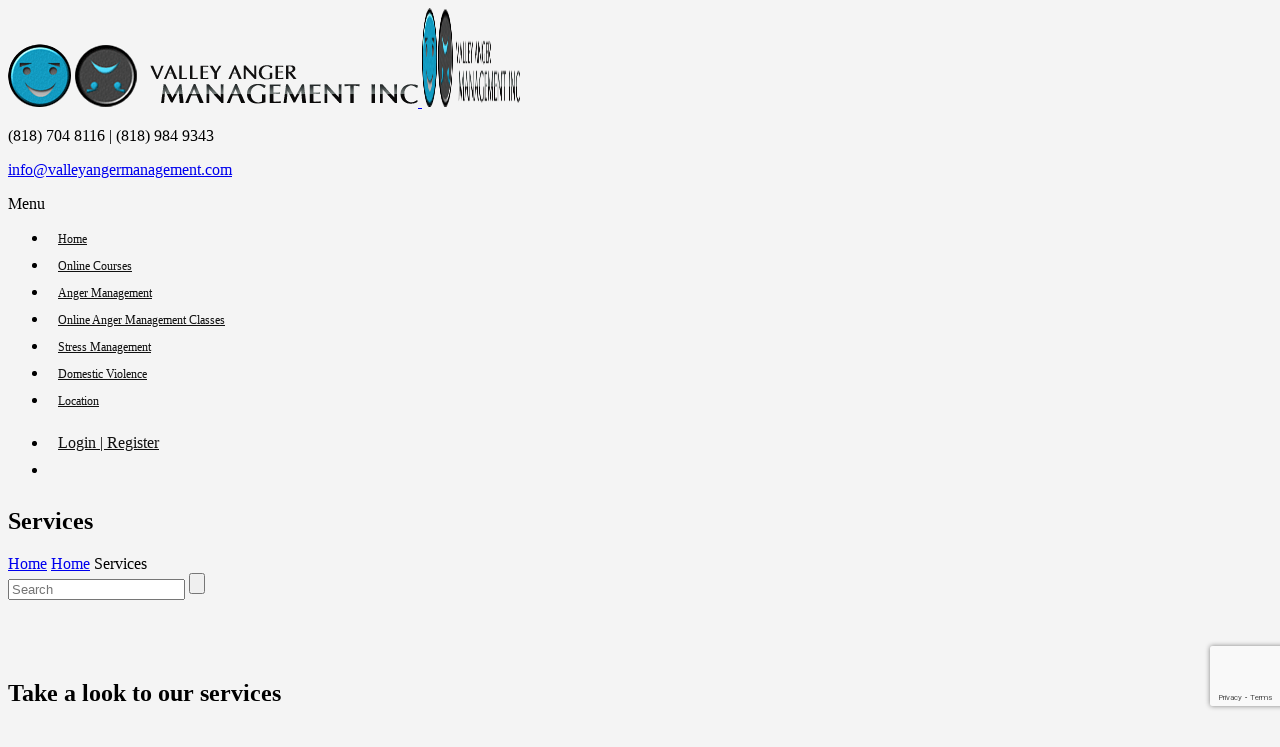

--- FILE ---
content_type: text/html; charset=UTF-8
request_url: https://www.valleyangermanagement.com/home-landing-page/services/
body_size: 19645
content:

<!doctype html>
<!--[if IE 7 ]>    <html lang="en-gb" class="isie ie7 oldie no-js"> <![endif]-->
<!--[if IE 8 ]>    <html lang="en-gb" class="isie ie8 oldie no-js"> <![endif]-->
<!--[if IE 9 ]>    <html lang="en-gb" class="isie ie9 no-js"> <![endif]-->
<!--[if (gt IE 9)|!(IE)]><!--> <html lang="en-US"> <!--<![endif]-->

<head>
	<meta charset="utf-8">
	<meta name='viewport' content='width=device-width, initial-scale=1, maximum-scale=1' />	<title>Services - Valleyangermanagement</title>

	<link rel="profile" href="http://gmpg.org/xfn/11" />
	<link rel="pingback" href="https://www.valleyangermanagement.com/xmlrpc.php" />
    				<script>document.documentElement.className = document.documentElement.className + ' yes-js js_active js'</script>
			
 <script type='text/javascript'>
	var mytheme_urls = {
		 theme_base_url:'https://www.valleyangermanagement.com/wp-content/themes/lms/'
 		,framework_base_url:'https://www.valleyangermanagement.com/wp-content/themes/lms/framework/'
 		,ajaxurl:'https://www.valleyangermanagement.com/wp-admin/admin-ajax.php'
 		,url:'https://www.valleyangermanagement.com'
 		,scroll:'disable'
 		,loadisotope:'1'
 		,stickynav:'enable'
 		,landingpage:''
 		,landingpagestickynav:'enable'
 		,is_admin:''
 		,skin:'white-blue'
 		,layout:'wide'
 		,isLandingPage:''
 		,isRTL:''
 		,pluginURL:'https://www.valleyangermanagement.com/wp-content/plugins/'
 		,retinaSupport:'disable'
 		,isResponsive:'enable'
 		,layout_pattern:''
 		,themeName:'lms'
	};
 </script>
<link href='https://www.valleyangermanagement.com/wp-content/themes/lms/images/favicon.png' rel='shortcut icon' type='image/x-icon' />
<link href='https://www.valleyangermanagement.com/wp-content/themes/lms/images/apple-touch-icon.png' rel='apple-touch-icon-precomposed'/>
<link href='https://www.valleyangermanagement.com/wp-content/themes/lms/images/apple-touch-icon-114x114.png' sizes='114x114' rel='apple-touch-icon-precomposed'/>
<link href='https://www.valleyangermanagement.com/wp-content/themes/lms/images/apple-touch-icon-72x72.png' sizes='72x72' rel='apple-touch-icon-precomposed'/>
<link href='https://www.valleyangermanagement.com/wp-content/themes/lms/images/apple-touch-icon-144x144.png' sizes='144x144' rel='apple-touch-icon-precomposed'/>

	<!-- This site is optimized with the Yoast SEO plugin v14.1 - https://yoast.com/wordpress/plugins/seo/ -->
	<meta name="robots" content="index, follow" />
	<meta name="googlebot" content="index, follow, max-snippet:-1, max-image-preview:large, max-video-preview:-1" />
	<meta name="bingbot" content="index, follow, max-snippet:-1, max-image-preview:large, max-video-preview:-1" />
	<link rel="canonical" href="https://www.valleyangermanagement.com/home-landing-page/services/" />
	<meta property="og:locale" content="en_US" />
	<meta property="og:type" content="article" />
	<meta property="og:title" content="Services - Valleyangermanagement" />
	<meta property="og:url" content="https://www.valleyangermanagement.com/home-landing-page/services/" />
	<meta property="og:site_name" content="Valleyangermanagement" />
	<meta property="article:modified_time" content="2016-09-27T05:50:50+00:00" />
	<meta property="og:image" content="https://www.valleyangermanagement.com/wp-content/uploads/2014/08/showcase-image.png" />
	<meta name="twitter:card" content="summary_large_image" />
	<script type="application/ld+json" class="yoast-schema-graph">{"@context":"https://schema.org","@graph":[{"@type":"WebSite","@id":"https://www.valleyangermanagement.com/#website","url":"https://www.valleyangermanagement.com/","name":"Valleyangermanagement","description":"Approved by Courts,Probation Departments and DCFS","potentialAction":[{"@type":"SearchAction","target":"https://www.valleyangermanagement.com/?s={search_term_string}","query-input":"required name=search_term_string"}],"inLanguage":"en-US"},{"@type":"ImageObject","@id":"https://www.valleyangermanagement.com/home-landing-page/services/#primaryimage","inLanguage":"en-US","url":"https://www.valleyangermanagement.com/wp-content/uploads/2014/08/showcase-image.png","width":1086,"height":677},{"@type":"WebPage","@id":"https://www.valleyangermanagement.com/home-landing-page/services/#webpage","url":"https://www.valleyangermanagement.com/home-landing-page/services/","name":"Services - Valleyangermanagement","isPartOf":{"@id":"https://www.valleyangermanagement.com/#website"},"primaryImageOfPage":{"@id":"https://www.valleyangermanagement.com/home-landing-page/services/#primaryimage"},"datePublished":"2014-06-25T06:19:43+00:00","dateModified":"2016-09-27T05:50:50+00:00","inLanguage":"en-US","potentialAction":[{"@type":"ReadAction","target":["https://www.valleyangermanagement.com/home-landing-page/services/"]}]}]}</script>
	<!-- / Yoast SEO plugin. -->


<link rel='dns-prefetch' href='//maps.googleapis.com' />
<link rel='dns-prefetch' href='//www.google.com' />
<link rel='dns-prefetch' href='//fonts.googleapis.com' />
<link rel='dns-prefetch' href='//s.w.org' />
<link rel="alternate" type="application/rss+xml" title="Valleyangermanagement &raquo; Feed" href="https://www.valleyangermanagement.com/feed/" />
<link rel="alternate" type="application/rss+xml" title="Valleyangermanagement &raquo; Comments Feed" href="https://www.valleyangermanagement.com/comments/feed/" />
<link rel="alternate" type="text/calendar" title="Valleyangermanagement &raquo; iCal Feed" href="https://www.valleyangermanagement.com/events/?ical=1" />
<link rel="alternate" type="application/rss+xml" title="Valleyangermanagement &raquo; Services Comments Feed" href="https://www.valleyangermanagement.com/home-landing-page/services/feed/" />
		<script type="text/javascript">
			window._wpemojiSettings = {"baseUrl":"https:\/\/s.w.org\/images\/core\/emoji\/12.0.0-1\/72x72\/","ext":".png","svgUrl":"https:\/\/s.w.org\/images\/core\/emoji\/12.0.0-1\/svg\/","svgExt":".svg","source":{"concatemoji":"https:\/\/www.valleyangermanagement.com\/wp-includes\/js\/wp-emoji-release.min.js?ver=5.4.4"}};
			/*! This file is auto-generated */
			!function(e,a,t){var r,n,o,i,p=a.createElement("canvas"),s=p.getContext&&p.getContext("2d");function c(e,t){var a=String.fromCharCode;s.clearRect(0,0,p.width,p.height),s.fillText(a.apply(this,e),0,0);var r=p.toDataURL();return s.clearRect(0,0,p.width,p.height),s.fillText(a.apply(this,t),0,0),r===p.toDataURL()}function l(e){if(!s||!s.fillText)return!1;switch(s.textBaseline="top",s.font="600 32px Arial",e){case"flag":return!c([127987,65039,8205,9895,65039],[127987,65039,8203,9895,65039])&&(!c([55356,56826,55356,56819],[55356,56826,8203,55356,56819])&&!c([55356,57332,56128,56423,56128,56418,56128,56421,56128,56430,56128,56423,56128,56447],[55356,57332,8203,56128,56423,8203,56128,56418,8203,56128,56421,8203,56128,56430,8203,56128,56423,8203,56128,56447]));case"emoji":return!c([55357,56424,55356,57342,8205,55358,56605,8205,55357,56424,55356,57340],[55357,56424,55356,57342,8203,55358,56605,8203,55357,56424,55356,57340])}return!1}function d(e){var t=a.createElement("script");t.src=e,t.defer=t.type="text/javascript",a.getElementsByTagName("head")[0].appendChild(t)}for(i=Array("flag","emoji"),t.supports={everything:!0,everythingExceptFlag:!0},o=0;o<i.length;o++)t.supports[i[o]]=l(i[o]),t.supports.everything=t.supports.everything&&t.supports[i[o]],"flag"!==i[o]&&(t.supports.everythingExceptFlag=t.supports.everythingExceptFlag&&t.supports[i[o]]);t.supports.everythingExceptFlag=t.supports.everythingExceptFlag&&!t.supports.flag,t.DOMReady=!1,t.readyCallback=function(){t.DOMReady=!0},t.supports.everything||(n=function(){t.readyCallback()},a.addEventListener?(a.addEventListener("DOMContentLoaded",n,!1),e.addEventListener("load",n,!1)):(e.attachEvent("onload",n),a.attachEvent("onreadystatechange",function(){"complete"===a.readyState&&t.readyCallback()})),(r=t.source||{}).concatemoji?d(r.concatemoji):r.wpemoji&&r.twemoji&&(d(r.twemoji),d(r.wpemoji)))}(window,document,window._wpemojiSettings);
		</script>
		<style type="text/css">
img.wp-smiley,
img.emoji {
	display: inline !important;
	border: none !important;
	box-shadow: none !important;
	height: 1em !important;
	width: 1em !important;
	margin: 0 .07em !important;
	vertical-align: -0.1em !important;
	background: none !important;
	padding: 0 !important;
}
</style>
	<link rel='stylesheet' id='dt-animation-css-css'  href='https://www.valleyangermanagement.com/wp-content/plugins/designthemes-core-features/shortcodes/css/animations.css?ver=5.4.4' type='text/css' media='all' />
<link rel='stylesheet' id='dt-sc-css-css'  href='https://www.valleyangermanagement.com/wp-content/plugins/designthemes-core-features/shortcodes/css/shortcodes.css?ver=5.4.4' type='text/css' media='all' />
<link rel='stylesheet' id='dt-woocommerce-css-css'  href='https://www.valleyangermanagement.com/wp-content/themes/lms/framework/woocommerce/style.css?ver=5.4.4' type='text/css' media='all' />
<link rel='stylesheet' id='layerslider-css'  href='https://www.valleyangermanagement.com/wp-content/plugins/LayerSlider/static/layerslider/css/layerslider.css?ver=6.3.0' type='text/css' media='all' />
<link rel='stylesheet' id='tribe-common-skeleton-style-css'  href='https://www.valleyangermanagement.com/wp-content/plugins/the-events-calendar/common/src/resources/css/common-skeleton.min.css?ver=4.12.3' type='text/css' media='all' />
<link rel='stylesheet' id='tribe-tooltip-css'  href='https://www.valleyangermanagement.com/wp-content/plugins/the-events-calendar/common/src/resources/css/tooltip.min.css?ver=4.12.3' type='text/css' media='all' />
<link rel='stylesheet' id='wp-block-library-css'  href='https://www.valleyangermanagement.com/wp-includes/css/dist/block-library/style.min.css?ver=5.4.4' type='text/css' media='all' />
<link rel='stylesheet' id='wc-block-style-css'  href='https://www.valleyangermanagement.com/wp-content/plugins/woocommerce/packages/woocommerce-blocks/build/style.css?ver=2.5.16' type='text/css' media='all' />
<link rel='stylesheet' id='jquery-selectBox-css'  href='https://www.valleyangermanagement.com/wp-content/plugins/yith-woocommerce-wishlist/assets/css/jquery.selectBox.css?ver=1.2.0' type='text/css' media='all' />
<link rel='stylesheet' id='yith-wcwl-font-awesome-css'  href='https://www.valleyangermanagement.com/wp-content/plugins/yith-woocommerce-wishlist/assets/css/font-awesome.min.css?ver=4.7.0' type='text/css' media='all' />
<link rel='stylesheet' id='yith-wcwl-main-css'  href='https://www.valleyangermanagement.com/wp-content/plugins/yith-woocommerce-wishlist/assets/css/style.css?ver=3.0.10' type='text/css' media='all' />
<link rel='stylesheet' id='bp-parent-css-css'  href='https://www.valleyangermanagement.com/wp-content/themes/lms/css/buddypress.css?ver=5.2.0' type='text/css' media='screen' />
<link rel='stylesheet' id='contact-form-7-css'  href='https://www.valleyangermanagement.com/wp-content/plugins/contact-form-7/includes/css/styles.css?ver=5.1.9' type='text/css' media='all' />
<link rel='stylesheet' id='resmap_css-css'  href='https://www.valleyangermanagement.com/wp-content/plugins/responsive-maps-plugin/includes/css/resmap.min.css?ver=4.0' type='text/css' media='all' />
<link rel='stylesheet' id='rs-plugin-settings-css'  href='https://www.valleyangermanagement.com/wp-content/plugins/revslider/public/assets/css/settings.css?ver=5.4.1' type='text/css' media='all' />
<style id='rs-plugin-settings-inline-css' type='text/css'>
.tp-caption a{color:#ff7302;text-shadow:none;-webkit-transition:all 0.2s ease-out;-moz-transition:all 0.2s ease-out;-o-transition:all 0.2s ease-out;-ms-transition:all 0.2s ease-out;line-height:20px}.tp-caption a:hover{color:#ffa902}.tp-caption a{color:#ff7302;text-shadow:none;-webkit-transition:all 0.2s ease-out;-moz-transition:all 0.2s ease-out;-o-transition:all 0.2s ease-out;-ms-transition:all 0.2s ease-out}.tp-caption a:hover{color:#ffa902}.tp-caption a{color:#ff7302;text-shadow:none;-webkit-transition:all 0.2s ease-out;-moz-transition:all 0.2s ease-out;-o-transition:all 0.2s ease-out;-ms-transition:all 0.2s ease-out}.tp-caption a:hover{color:#ffa902}.largeredbtn{font-family:"Raleway",sans-serif;font-weight:900;font-size:16px;line-height:60px;color:#fff !important;text-decoration:none;padding-left:40px;padding-right:80px;padding-top:22px;padding-bottom:22px;background:rgb(234,91,31); background:-moz-linear-gradient(top,rgba(234,91,31,1) 0%,rgba(227,58,12,1) 100%); background:-webkit-gradient(linear,left top,left bottom,color-stop(0%,rgba(234,91,31,1)),color-stop(100%,rgba(227,58,12,1))); background:-webkit-linear-gradient(top,rgba(234,91,31,1) 0%,rgba(227,58,12,1) 100%); background:-o-linear-gradient(top,rgba(234,91,31,1) 0%,rgba(227,58,12,1) 100%); background:-ms-linear-gradient(top,rgba(234,91,31,1) 0%,rgba(227,58,12,1) 100%); background:linear-gradient(to bottom,rgba(234,91,31,1) 0%,rgba(227,58,12,1) 100%); filter:progid:DXImageTransform.Microsoft.gradient( startColorstr='#ea5b1f',endColorstr='#e33a0c',GradientType=0 )}.largeredbtn:hover{background:rgb(227,58,12); background:-moz-linear-gradient(top,rgba(227,58,12,1) 0%,rgba(234,91,31,1) 100%); background:-webkit-gradient(linear,left top,left bottom,color-stop(0%,rgba(227,58,12,1)),color-stop(100%,rgba(234,91,31,1))); background:-webkit-linear-gradient(top,rgba(227,58,12,1) 0%,rgba(234,91,31,1) 100%); background:-o-linear-gradient(top,rgba(227,58,12,1) 0%,rgba(234,91,31,1) 100%); background:-ms-linear-gradient(top,rgba(227,58,12,1) 0%,rgba(234,91,31,1) 100%); background:linear-gradient(to bottom,rgba(227,58,12,1) 0%,rgba(234,91,31,1) 100%); filter:progid:DXImageTransform.Microsoft.gradient( startColorstr='#e33a0c',endColorstr='#ea5b1f',GradientType=0 )}.fullrounded img{-webkit-border-radius:400px;-moz-border-radius:400px;border-radius:400px}.tp-caption a{color:#ff7302;text-shadow:none;-webkit-transition:all 0.2s ease-out;-moz-transition:all 0.2s ease-out;-o-transition:all 0.2s ease-out;-ms-transition:all 0.2s ease-out}.tp-caption a:hover{color:#ffa902}.largeredbtn{font-family:"Raleway",sans-serif;font-weight:900;font-size:16px;line-height:60px;color:#fff !important;text-decoration:none;padding-left:40px;padding-right:80px;padding-top:22px;padding-bottom:22px;background:rgb(234,91,31); background:-moz-linear-gradient(top,rgba(234,91,31,1) 0%,rgba(227,58,12,1) 100%); background:-webkit-gradient(linear,left top,left bottom,color-stop(0%,rgba(234,91,31,1)),color-stop(100%,rgba(227,58,12,1))); background:-webkit-linear-gradient(top,rgba(234,91,31,1) 0%,rgba(227,58,12,1) 100%); background:-o-linear-gradient(top,rgba(234,91,31,1) 0%,rgba(227,58,12,1) 100%); background:-ms-linear-gradient(top,rgba(234,91,31,1) 0%,rgba(227,58,12,1) 100%); background:linear-gradient(to bottom,rgba(234,91,31,1) 0%,rgba(227,58,12,1) 100%); filter:progid:DXImageTransform.Microsoft.gradient( startColorstr='#ea5b1f',endColorstr='#e33a0c',GradientType=0 )}.largeredbtn:hover{background:rgb(227,58,12); background:-moz-linear-gradient(top,rgba(227,58,12,1) 0%,rgba(234,91,31,1) 100%); background:-webkit-gradient(linear,left top,left bottom,color-stop(0%,rgba(227,58,12,1)),color-stop(100%,rgba(234,91,31,1))); background:-webkit-linear-gradient(top,rgba(227,58,12,1) 0%,rgba(234,91,31,1) 100%); background:-o-linear-gradient(top,rgba(227,58,12,1) 0%,rgba(234,91,31,1) 100%); background:-ms-linear-gradient(top,rgba(227,58,12,1) 0%,rgba(234,91,31,1) 100%); background:linear-gradient(to bottom,rgba(227,58,12,1) 0%,rgba(234,91,31,1) 100%); filter:progid:DXImageTransform.Microsoft.gradient( startColorstr='#e33a0c',endColorstr='#ea5b1f',GradientType=0 )}.fullrounded img{-webkit-border-radius:400px;-moz-border-radius:400px;border-radius:400px}
</style>
<style id='woocommerce-inline-inline-css' type='text/css'>
.woocommerce form .form-row .required { visibility: visible; }
</style>
<link rel='stylesheet' id='wp-postratings-css'  href='https://www.valleyangermanagement.com/wp-content/plugins/wp-postratings/css/postratings-css.css?ver=1.87' type='text/css' media='all' />
<link rel='stylesheet' id='wpdiscuz-font-awesome-css'  href='https://www.valleyangermanagement.com/wp-content/plugins/wpdiscuz/assets/third-party/font-awesome-5.0.6/css/fontawesome-all.min.css?ver=5.3.5' type='text/css' media='all' />
<link rel='stylesheet' id='wpdiscuz-frontend-css-css'  href='https://www.valleyangermanagement.com/wp-content/plugins/wpdiscuz/assets/css/wpdiscuz.css?ver=5.3.5' type='text/css' media='all' />
<link rel='stylesheet' id='wpdiscuz-user-content-css-css'  href='https://www.valleyangermanagement.com/wp-content/plugins/wpdiscuz/assets/css/wpdiscuz-user-content.css?ver=5.3.5' type='text/css' media='all' />
<link rel='stylesheet' id='woocommerce_prettyPhoto_css-css'  href='//www.valleyangermanagement.com/wp-content/plugins/woocommerce/assets/css/prettyPhoto.css?ver=5.4.4' type='text/css' media='all' />
<link rel='stylesheet' id='video-conferencing-with-zoom-api-css'  href='https://www.valleyangermanagement.com/wp-content/plugins/video-conferencing-with-zoom-api/assets/public/css/main.min.css?ver=3.3.13' type='text/css' media='all' />
<link rel='stylesheet' id='lms-style-css'  href='https://www.valleyangermanagement.com/wp-content/themes/lms/style.css?ver=5.4.4' type='text/css' media='all' />
<link rel='stylesheet' id='custom-font-awesome-css'  href='https://www.valleyangermanagement.com/wp-content/themes/lms/css/font-awesome.min.css?ver=5.4.4' type='text/css' media='all' />
<link rel='stylesheet' id='stoke-gap-icons-css'  href='https://www.valleyangermanagement.com/wp-content/themes/lms/css/stroke-gap-icons.min.css?ver=5.4.4' type='text/css' media='all' />
<link rel='stylesheet' id='skin-css'  href='https://www.valleyangermanagement.com/wp-content/themes/lms/skins/white-blue/style.css?ver=5.4.4' type='text/css' media='all' />
<link rel='stylesheet' id='font-raleway-css'  href='//fonts.googleapis.com/css?family=Raleway%3A400%2C100%2C200%2C300%2C500%2C600%2C800%2C700%2C900&#038;ver=5.4.4' type='text/css' media='all' />
<link rel='stylesheet' id='font-opensans-css'  href='//fonts.googleapis.com/css?family=Open+Sans%3A300italic%2C400italic%2C600italic%2C700italic%2C800italic%2C400%2C300%2C600%2C700%2C800&#038;ver=5.4.4' type='text/css' media='all' />
<link rel='stylesheet' id='font-dancingscript-css'  href='//fonts.googleapis.com/css?family=Dancing+Script&#038;ver=5.4.4' type='text/css' media='all' />
<link rel='stylesheet' id='responsive-css'  href='https://www.valleyangermanagement.com/wp-content/themes/lms/responsive.css?ver=5.4.4' type='text/css' media='all' />
<link rel='stylesheet' id='um_fonticons_ii-css'  href='https://www.valleyangermanagement.com/wp-content/plugins/ultimate-member/assets/css/um-fonticons-ii.css?ver=2.1.5' type='text/css' media='all' />
<link rel='stylesheet' id='um_fonticons_fa-css'  href='https://www.valleyangermanagement.com/wp-content/plugins/ultimate-member/assets/css/um-fonticons-fa.css?ver=2.1.5' type='text/css' media='all' />
<link rel='stylesheet' id='select2-css'  href='https://www.valleyangermanagement.com/wp-content/plugins/ultimate-member/assets/css/select2/select2.min.css?ver=2.1.5' type='text/css' media='all' />
<link rel='stylesheet' id='um_crop-css'  href='https://www.valleyangermanagement.com/wp-content/plugins/ultimate-member/assets/css/um-crop.css?ver=2.1.5' type='text/css' media='all' />
<link rel='stylesheet' id='um_modal-css'  href='https://www.valleyangermanagement.com/wp-content/plugins/ultimate-member/assets/css/um-modal.css?ver=2.1.5' type='text/css' media='all' />
<link rel='stylesheet' id='um_styles-css'  href='https://www.valleyangermanagement.com/wp-content/plugins/ultimate-member/assets/css/um-styles.css?ver=2.1.5' type='text/css' media='all' />
<link rel='stylesheet' id='um_profile-css'  href='https://www.valleyangermanagement.com/wp-content/plugins/ultimate-member/assets/css/um-profile.css?ver=2.1.5' type='text/css' media='all' />
<link rel='stylesheet' id='um_account-css'  href='https://www.valleyangermanagement.com/wp-content/plugins/ultimate-member/assets/css/um-account.css?ver=2.1.5' type='text/css' media='all' />
<link rel='stylesheet' id='um_misc-css'  href='https://www.valleyangermanagement.com/wp-content/plugins/ultimate-member/assets/css/um-misc.css?ver=2.1.5' type='text/css' media='all' />
<link rel='stylesheet' id='um_fileupload-css'  href='https://www.valleyangermanagement.com/wp-content/plugins/ultimate-member/assets/css/um-fileupload.css?ver=2.1.5' type='text/css' media='all' />
<link rel='stylesheet' id='um_datetime-css'  href='https://www.valleyangermanagement.com/wp-content/plugins/ultimate-member/assets/css/pickadate/default.css?ver=2.1.5' type='text/css' media='all' />
<link rel='stylesheet' id='um_datetime_date-css'  href='https://www.valleyangermanagement.com/wp-content/plugins/ultimate-member/assets/css/pickadate/default.date.css?ver=2.1.5' type='text/css' media='all' />
<link rel='stylesheet' id='um_datetime_time-css'  href='https://www.valleyangermanagement.com/wp-content/plugins/ultimate-member/assets/css/pickadate/default.time.css?ver=2.1.5' type='text/css' media='all' />
<link rel='stylesheet' id='um_raty-css'  href='https://www.valleyangermanagement.com/wp-content/plugins/ultimate-member/assets/css/um-raty.css?ver=2.1.5' type='text/css' media='all' />
<link rel='stylesheet' id='um_scrollbar-css'  href='https://www.valleyangermanagement.com/wp-content/plugins/ultimate-member/assets/css/simplebar.css?ver=2.1.5' type='text/css' media='all' />
<link rel='stylesheet' id='um_tipsy-css'  href='https://www.valleyangermanagement.com/wp-content/plugins/ultimate-member/assets/css/um-tipsy.css?ver=2.1.5' type='text/css' media='all' />
<link rel='stylesheet' id='um_responsive-css'  href='https://www.valleyangermanagement.com/wp-content/plugins/ultimate-member/assets/css/um-responsive.css?ver=2.1.5' type='text/css' media='all' />
<link rel='stylesheet' id='um_default_css-css'  href='https://www.valleyangermanagement.com/wp-content/plugins/ultimate-member/assets/css/um-old-default.css?ver=2.1.5' type='text/css' media='all' />
<link rel='stylesheet' id='um_old_css-css'  href='https://www.valleyangermanagement.com/wp-content/plugins/ultimate-member/../../uploads/ultimatemember/um_old_settings.css?ver=5.4.4' type='text/css' media='all' />
<link rel='stylesheet' id='ws-plugin--s2member-css'  href='https://www.valleyangermanagement.com/wp-content/plugins/s2member/s2member-o.php?ws_plugin__s2member_css=1&#038;qcABC=1&#038;ver=200301-2964966111' type='text/css' media='all' />
 <!--[if IE]>
    <style type="text/css" media="screen">
			.team .social-icons li {
				behavior: url(https://www.valleyangermanagement.com/wp-content/themes/lms/PIE.php);
               }
     </style>
     <![endif]-->
<script type='text/javascript' src='https://www.valleyangermanagement.com/wp-includes/js/jquery/jquery.js?ver=1.12.4-wp'></script>
<script type='text/javascript' src='https://www.valleyangermanagement.com/wp-includes/js/jquery/jquery-migrate.min.js?ver=1.4.1'></script>
<script type='text/javascript'>
/* <![CDATA[ */
var LS_Meta = {"v":"6.3.0"};
/* ]]> */
</script>
<script type='text/javascript' src='https://www.valleyangermanagement.com/wp-content/plugins/LayerSlider/static/layerslider/js/greensock.js?ver=1.19.0'></script>
<script type='text/javascript' src='https://www.valleyangermanagement.com/wp-content/plugins/LayerSlider/static/layerslider/js/layerslider.kreaturamedia.jquery.js?ver=6.3.0'></script>
<script type='text/javascript' src='https://www.valleyangermanagement.com/wp-content/plugins/LayerSlider/static/layerslider/js/layerslider.transitions.js?ver=6.3.0'></script>
<script type='text/javascript'>
/* <![CDATA[ */
var BP_Confirm = {"are_you_sure":"Are you sure?"};
/* ]]> */
</script>
<script type='text/javascript' src='https://www.valleyangermanagement.com/wp-content/plugins/buddypress/bp-core/js/confirm.min.js?ver=5.2.0'></script>
<script type='text/javascript' src='https://www.valleyangermanagement.com/wp-content/plugins/buddypress/bp-core/js/widget-members.min.js?ver=5.2.0'></script>
<script type='text/javascript' src='https://www.valleyangermanagement.com/wp-content/plugins/buddypress/bp-core/js/jquery-query.min.js?ver=5.2.0'></script>
<script type='text/javascript' src='https://www.valleyangermanagement.com/wp-content/plugins/buddypress/bp-core/js/vendor/jquery-cookie.min.js?ver=5.2.0'></script>
<script type='text/javascript' src='https://www.valleyangermanagement.com/wp-content/plugins/buddypress/bp-core/js/vendor/jquery-scroll-to.min.js?ver=5.2.0'></script>
<script type='text/javascript'>
/* <![CDATA[ */
var BP_DTheme = {"accepted":"Accepted","close":"Close","comments":"comments","leave_group_confirm":"Are you sure you want to leave this group?","mark_as_fav":"Favorite","my_favs":"My Favorites","rejected":"Rejected","remove_fav":"Remove Favorite","show_all":"Show all","show_all_comments":"Show all comments for this thread","show_x_comments":"Show all comments (%d)","unsaved_changes":"Your profile has unsaved changes. If you leave the page, the changes will be lost.","view":"View","store_filter_settings":""};
/* ]]> */
</script>
<script type='text/javascript' src='https://www.valleyangermanagement.com/wp-content/plugins/buddypress/bp-templates/bp-legacy/js/buddypress.min.js?ver=5.2.0'></script>
<script type='text/javascript' src='https://www.valleyangermanagement.com/wp-content/plugins/revslider/public/assets/js/jquery.themepunch.tools.min.js?ver=5.4.1'></script>
<script type='text/javascript' src='https://www.valleyangermanagement.com/wp-content/plugins/revslider/public/assets/js/jquery.themepunch.revolution.min.js?ver=5.4.1'></script>
<script type='text/javascript' src='https://www.valleyangermanagement.com/wp-content/plugins/wpdiscuz/assets/third-party/wpdccjs/wpdcc.js?ver=5.3.5'></script>
<script type='text/javascript' src='https://www.valleyangermanagement.com/wp-content/plugins/wpdiscuz/assets/third-party/autogrow/jquery.autogrowtextarea.min.js?ver=5.3.5'></script>
<script type='text/javascript'>
/* <![CDATA[ */
var wpdiscuzAjaxObj = {"url":"https:\/\/www.valleyangermanagement.com\/wp-admin\/admin-ajax.php","customAjaxUrl":"https:\/\/www.valleyangermanagement.com\/wp-content\/plugins\/wpdiscuz\/utils\/ajax\/wpdiscuz-ajax.php","wpdiscuz_options":{"wc_hide_replies_text":"Hide Replies","wc_show_replies_text":"View Replies","wc_msg_required_fields":"Please fill out required fields","wc_invalid_field":"Some of field value is invalid","wc_error_empty_text":"please fill out this field to comment","wc_error_url_text":"url is invalid","wc_error_email_text":"email address is invalid","wc_invalid_captcha":"Invalid Captcha Code","wc_login_to_vote":"You Must Be Logged In To Vote","wc_deny_voting_from_same_ip":"You are not allowed to vote for this comment","wc_self_vote":"You cannot vote for your comment","wc_vote_only_one_time":"You've already voted for this comment","wc_voting_error":"Voting Error","wc_held_for_moderate":"Comment awaiting moderation","wc_comment_edit_not_possible":"Sorry, this comment no longer possible to edit","wc_comment_not_updated":"Sorry, the comment was not updated","wc_comment_not_edited":"You've not made any changes","wc_new_comment_button_text":"new comment","wc_new_comments_button_text":"new comments","wc_new_reply_button_text":"new reply on your comment","wc_new_replies_button_text":"new replies on your comments","wc_msg_input_min_length":"Input is too short","wc_msg_input_max_length":"Input is too long","wc_follow_user":"Follow this user","wc_unfollow_user":"Unfollow this user","wc_follow_success":"You started following this comment author","wc_follow_canceled":"You stopped following this comment author.","wc_follow_email_confirm":"Please check your email and confirm the user following request.","wc_follow_email_confirm_fail":"Sorry, we couldn't send confirmation email.","wc_follow_login_to_follow":"Please login to follow users.","wc_follow_impossible":"We are sorry, but you can't follow this user.","wc_follow_not_added":"Following failed. Please try again later.","is_user_logged_in":false,"commentListLoadType":0,"commentListUpdateType":0,"commentListUpdateTimer":30,"liveUpdateGuests":1,"wc_comment_bg_color":"#FEFEFE","wc_reply_bg_color":"#F8F8F8","wpdiscuzCommentsOrder":"asc","wpdiscuzCommentOrderBy":"comment_date_gmt","commentsVoteOrder":false,"wordpressThreadCommentsDepth":"5","wordpressIsPaginate":"0","commentTextMaxLength":null,"storeCommenterData":null,"isCaptchaInSession":false,"isGoodbyeCaptchaActive":false,"socialLoginAgreementCheckbox":0,"enableFbLogin":0,"enableFbShare":0,"facebookAppID":"","facebookUseOAuth2":0,"enableGoogleLogin":0,"googleAppID":"","cookiehash":"b14ebcc5cb1c9f4930f226197f74e7f2","isLoadOnlyParentComments":0,"ahk":"","enableDropAnimation":0,"isNativeAjaxEnabled":0,"cookieCommentsSorting":"wpdiscuz_comments_sorting","enableLastVisitCookie":0,"version":"5.3.5","wc_post_id":4797,"loadLastCommentId":0,"lastVisitKey":"wpdiscuz_last_visit","isCookiesEnabled":true,"wc_captcha_show_for_guest":"0","wc_captcha_show_for_members":"0","is_email_field_required":"1"}};
/* ]]> */
</script>
<script type='text/javascript' src='https://www.valleyangermanagement.com/wp-content/plugins/wpdiscuz/assets/js/wpdiscuz.js?ver=5.3.5'></script>
<script type='text/javascript'>
/* <![CDATA[ */
var wpdiscuzUCObj = {"msgConfirmDeleteComment":"Are you sure you want to delete this comment?","msgConfirmCancelSubscription":"Are you sure you want to cancel this subscription?","msgConfirmCancelFollow":"Are you sure you want to cancel this follow?"};
/* ]]> */
</script>
<script type='text/javascript' src='https://www.valleyangermanagement.com/wp-content/plugins/wpdiscuz/assets/js/wpdiscuz-user-content.js?ver=5.3.5'></script>
<script type='text/javascript' src='https://www.valleyangermanagement.com/wp-content/plugins/wpdiscuz/assets/third-party/lity/lity.js?ver=5.3.5'></script>
<script type='text/javascript' src='https://www.valleyangermanagement.com/wp-content/themes/lms/framework/js/public/modernizr.min.js?ver=5.4.4'></script>
<script type='text/javascript' src='https://www.valleyangermanagement.com/wp-content/plugins/ultimate-member/assets/js/um-gdpr.min.js?ver=2.1.5'></script>
<meta name="generator" content="Powered by LayerSlider 6.3.0 - Multi-Purpose, Responsive, Parallax, Mobile-Friendly Slider Plugin for WordPress." />
<!-- LayerSlider updates and docs at: https://layerslider.kreaturamedia.com -->
<style type="text/css">	#main-menu ul.menu li a, #main-menu ul li.menu-item-simple-parent ul li a { font-size:12px; }	 #main-menu ul.sub-menu li a, #main-menu ul li.menu-item-simple-parent ul li a { font-size:10px; }	#main-menu > ul > li.current_page_item > a, #main-menu > ul > li.current_page_ancestor > a, #main-menu > ul > li.current-menu-item > a, #main-menu > ul > li.current-menu-ancestor > a, #main-menu > ul > li.current_page_item > a:hover, #main-menu > ul > li.current_page_ancestor > a:hover, #main-menu > ul > li.current-menu-item > a:hover, #main-menu > ul > li.current-menu-ancestor > a:hover, #main-menu > ul > li.current_page_item:hover > a, #main-menu > ul > li.current_page_ancestor:hover > a, #main-menu > ul > li.current-menu-item:hover > a, #main-menu > ul > li.current-menu-ancestor:hover > a { border: 2px solid #; }.page-id-569 .main-title-section-wrapper { margin:0px; }

.page-id-1521 .main-title-section-wrapper { margin:0px; }
.no-float {
float:none !important;
display:inline-block !important;
}
.no-float a {
color:#fff;
    font-size: 16px;
    text-transform: uppercase;
}
.no-float img , img.fullwidth {
width:100%;
}
.text-white {
color:#fff !important;
}
.box-ct {
    position: relative;
    width: 75%;
    margin: 0px auto;
}
.box-ct h2 a {
    position: absolute;
    width: 96%;
    bottom: 0;
    background: rgba(0, 0, 0, 0.72);
    margin: 0px;
    padding: 10px 2%;
    left: 0;
    font-size: 14px;
}
.h3-custom-gap h3 {
    margin-bottom: 30px !important;
    margin-top: 30px !important;
}
.dt-sc-button.aligncenter {
    width: 200px !important;
    display: block;
}
#slider .slider-search h4 ,#slider .slider-search a,#slider  .dt-sc-counter .dt-sc-counter-number ,#slider  .dt-sc-counter h5{ 
	color:#fff !important;
}
.huge_it_slideshow_dots_container_gallery_2 .huge_it_slideshow_dots_thumbnails_gallery_2 {
    display: none !important;
}
#header.header3 #main-menu &gt; ul.menu &gt; li &gt; a, #header.header4 #main-menu &gt; ul.menu &gt; li &gt; a, #header.header3 #main-menu &gt; ul.menu &gt; li &gt; span, #header.header4 #main-menu &gt; ul.menu &gt; li &gt; span {
    padding: 12px 6px;
}
#main-menu &gt; ul.menu &gt; li &gt; a, #main-menu &gt; ul.menu &gt; li &gt; span {
    font-size: 12px;
}</style><link rel='https://api.w.org/' href='https://www.valleyangermanagement.com/wp-json/' />
<link rel="EditURI" type="application/rsd+xml" title="RSD" href="https://www.valleyangermanagement.com/xmlrpc.php?rsd" />
<link rel="wlwmanifest" type="application/wlwmanifest+xml" href="https://www.valleyangermanagement.com/wp-includes/wlwmanifest.xml" /> 
<meta name="generator" content="WordPress 5.4.4" />
<meta name="generator" content="WooCommerce 4.1.0" />
<link rel='shortlink' href='https://www.valleyangermanagement.com/?p=4797' />
<link rel="alternate" type="application/json+oembed" href="https://www.valleyangermanagement.com/wp-json/oembed/1.0/embed?url=https%3A%2F%2Fwww.valleyangermanagement.com%2Fhome-landing-page%2Fservices%2F" />
<link rel="alternate" type="text/xml+oembed" href="https://www.valleyangermanagement.com/wp-json/oembed/1.0/embed?url=https%3A%2F%2Fwww.valleyangermanagement.com%2Fhome-landing-page%2Fservices%2F&#038;format=xml" />

	<script type="text/javascript">var ajaxurl = 'https://www.valleyangermanagement.com/wp-admin/admin-ajax.php';</script>

            <style>
                #wpcomm .wc_new_comment{background:#00B38F;}
                #wpcomm .wc_new_reply{background:#00B38F;}
                #wpcomm .wc-form-wrapper{ background:none; } /* ->formBGColor */
                #wpcomm .wpdiscuz-front-actions{background:#F9F9F9;}
                #wpcomm .wpdiscuz-subscribe-bar{background:#F9F9F9;}
                #wpcomm select,
                #wpcomm input[type="text"],
                #wpcomm input[type="email"],
                #wpcomm input[type="url"],
                #wpcomm input[type="date"],
                #wpcomm input[type="color"]{border:#D9D9D9 1px solid;}
                #wpcomm .wc-comment .wc-comment-right{background:#FEFEFE;}
                #wpcomm .wc-reply .wc-comment-right{background:#F8F8F8;}
                #wpcomm .wc-comment-right .wc-comment-text, 
                #wpcomm .wc-comment-right .wc-comment-text *{
                    font-size:14px;
                }
                #wpcomm .wc-blog-editor > .wc-comment-right .wc-comment-author, #wpcomm .wc-blog-editor > .wc-comment-right .wc-comment-author a{color:#00B38F;}#wpcomm .wc-blog-editor > .wc-comment-left .wc-comment-label{color:#00B38F; border:none; border-bottom: 1px solid #dddddd; }#wpcomm .wc-blog-author > .wc-comment-right .wc-comment-author, #wpcomm .wc-blog-author > .wc-comment-right .wc-comment-author a{color:#00B38F;}#wpcomm .wc-blog-author > .wc-comment-left .wc-comment-label{color:#00B38F; border:none; border-bottom: 1px solid #dddddd; }#wpcomm .wc-blog-contributor > .wc-comment-right .wc-comment-author, #wpcomm .wc-blog-contributor > .wc-comment-right .wc-comment-author a{color:#00B38F;}#wpcomm .wc-blog-contributor > .wc-comment-left .wc-comment-label{color:#00B38F; border:none; border-bottom: 1px solid #dddddd; }#wpcomm .wc-blog-subscriber > .wc-comment-right .wc-comment-author, #wpcomm .wc-blog-subscriber > .wc-comment-right .wc-comment-author a{color:#00B38F;}#wpcomm .wc-blog-subscriber > .wc-comment-left .wc-comment-label{color:#00B38F; border:none; border-bottom: 1px solid #dddddd; }#wpcomm .wc-blog-teacher > .wc-comment-right .wc-comment-author, #wpcomm .wc-blog-teacher > .wc-comment-right .wc-comment-author a{color:#00B38F;}#wpcomm .wc-blog-teacher > .wc-comment-left .wc-comment-label{color:#00B38F; border:none; border-bottom: 1px solid #dddddd; }#wpcomm .wc-blog-um_member > .wc-comment-right .wc-comment-author, #wpcomm .wc-blog-um_member > .wc-comment-right .wc-comment-author a{color:#00B38F;}#wpcomm .wc-blog-um_member > .wc-comment-left .wc-comment-label{color:#00B38F; border:none; border-bottom: 1px solid #dddddd; }#wpcomm .wc-blog-um_admin > .wc-comment-right .wc-comment-author, #wpcomm .wc-blog-um_admin > .wc-comment-right .wc-comment-author a{color:#00B38F;}#wpcomm .wc-blog-um_admin > .wc-comment-left .wc-comment-label{color:#00B38F; border:none; border-bottom: 1px solid #dddddd; }#wpcomm .wc-blog-wpseo_manager > .wc-comment-right .wc-comment-author, #wpcomm .wc-blog-wpseo_manager > .wc-comment-right .wc-comment-author a{color:#00B38F;}#wpcomm .wc-blog-wpseo_manager > .wc-comment-left .wc-comment-label{color:#00B38F; border:none; border-bottom: 1px solid #dddddd; }#wpcomm .wc-blog-wpseo_editor > .wc-comment-right .wc-comment-author, #wpcomm .wc-blog-wpseo_editor > .wc-comment-right .wc-comment-author a{color:#00B38F;}#wpcomm .wc-blog-wpseo_editor > .wc-comment-left .wc-comment-label{color:#00B38F; border:none; border-bottom: 1px solid #dddddd; }#wpcomm .wc-blog-customer > .wc-comment-right .wc-comment-author, #wpcomm .wc-blog-customer > .wc-comment-right .wc-comment-author a{color:#00B38F;}#wpcomm .wc-blog-customer > .wc-comment-left .wc-comment-label{color:#00B38F; border:none; border-bottom: 1px solid #dddddd; }#wpcomm .wc-blog-shop_manager > .wc-comment-right .wc-comment-author, #wpcomm .wc-blog-shop_manager > .wc-comment-right .wc-comment-author a{color:#00B38F;}#wpcomm .wc-blog-shop_manager > .wc-comment-left .wc-comment-label{color:#00B38F; border:none; border-bottom: 1px solid #dddddd; }#wpcomm .wc-blog-s2member_level1 > .wc-comment-right .wc-comment-author, #wpcomm .wc-blog-s2member_level1 > .wc-comment-right .wc-comment-author a{color:#00B38F;}#wpcomm .wc-blog-s2member_level1 > .wc-comment-left .wc-comment-label{color:#00B38F; border:none; border-bottom: 1px solid #dddddd; }#wpcomm .wc-blog-s2member_level2 > .wc-comment-right .wc-comment-author, #wpcomm .wc-blog-s2member_level2 > .wc-comment-right .wc-comment-author a{color:#00B38F;}#wpcomm .wc-blog-s2member_level2 > .wc-comment-left .wc-comment-label{color:#00B38F; border:none; border-bottom: 1px solid #dddddd; }#wpcomm .wc-blog-s2member_level3 > .wc-comment-right .wc-comment-author, #wpcomm .wc-blog-s2member_level3 > .wc-comment-right .wc-comment-author a{color:#00B38F;}#wpcomm .wc-blog-s2member_level3 > .wc-comment-left .wc-comment-label{color:#00B38F; border:none; border-bottom: 1px solid #dddddd; }#wpcomm .wc-blog-s2member_level4 > .wc-comment-right .wc-comment-author, #wpcomm .wc-blog-s2member_level4 > .wc-comment-right .wc-comment-author a{color:#00B38F;}#wpcomm .wc-blog-s2member_level4 > .wc-comment-left .wc-comment-label{color:#00B38F; border:none; border-bottom: 1px solid #dddddd; }#wpcomm .wc-blog-post_author > .wc-comment-right .wc-comment-author, #wpcomm .wc-blog-post_author > .wc-comment-right .wc-comment-author a{color:#00B38F;}#wpcomm .wc-blog-post_author > .wc-comment-left .wc-comment-label{color:#00B38F; border:none; border-bottom: 1px solid #dddddd; }#wpcomm .wc-blog-guest > .wc-comment-right .wc-comment-author, #wpcomm .wc-blog-guest > .wc-comment-right .wc-comment-author a{color:#00B38F;}#wpcomm .wc-blog-guest > .wc-comment-left .wc-comment-label{color:#00B38F; border:none; border-bottom: 1px solid #dddddd; }                #wpcomm .wc-comment .wc-comment-left .wc-comment-label{ background: #ffffff;}
                #wpcomm .wc-comment-left .wc-follow-user{color:#00B38F;}
                #wpcomm .wc-load-more-submit{border:1px solid #D9D9D9;}
                #wpcomm .wc-new-loaded-comment > .wc-comment-right{background:#FFFAD6;}
                #wpcomm .wpdiscuz-subscribe-bar{color:#777;}
                #wpcomm .wpdiscuz-front-actions .wpdiscuz-sbs-wrap span{color: #777;}
                #wpcomm .page-numbers{color:#555;border:#555 1px solid;}
                #wpcomm span.current{background:#555;}
                #wpcomm .wpdiscuz-readmore{cursor:pointer;color:#00B38F;}
                #wpcomm .wpdiscuz-textarea-wrap{border:#D9D9D9 1px solid;} .wpd-custom-field .wcf-pasiv-star, #wpcomm .wpdiscuz-item .wpdiscuz-rating > label {color: #DDDDDD;}
                #wpcomm .wpdiscuz-item .wpdiscuz-rating:not(:checked) > label:hover,.wpdiscuz-rating:not(:checked) > label:hover ~ label {   }#wpcomm .wpdiscuz-item .wpdiscuz-rating > input ~ label:hover, #wpcomm .wpdiscuz-item .wpdiscuz-rating > input:not(:checked) ~ label:hover ~ label, #wpcomm .wpdiscuz-item .wpdiscuz-rating > input:not(:checked) ~ label:hover ~ label{color: #FFED85;} 
                #wpcomm .wpdiscuz-item .wpdiscuz-rating > input:checked ~ label:hover, #wpcomm .wpdiscuz-item .wpdiscuz-rating > input:checked ~ label:hover, #wpcomm .wpdiscuz-item .wpdiscuz-rating > label:hover ~ input:checked ~ label, #wpcomm .wpdiscuz-item .wpdiscuz-rating > input:checked + label:hover ~ label, #wpcomm .wpdiscuz-item .wpdiscuz-rating > input:checked ~ label:hover ~ label, .wpd-custom-field .wcf-active-star, #wpcomm .wpdiscuz-item .wpdiscuz-rating > input:checked ~ label{ color:#FFD700;}
                #wpcomm .wc-comment-header{border-top: 1px solid #dedede;}
                #wpcomm .wc-reply .wc-comment-header{border-top: 1px solid #dedede;}
                /* Buttons */
                #wpcomm button, 
                #wpcomm input[type="button"], 
                #wpcomm input[type="reset"], 
                #wpcomm input[type="submit"]{ border: 1px solid #555555; color: #FFFFFF; background-color: #555555; }
                #wpcomm button:hover, 
                #wpcomm button:focus,
                #wpcomm input[type="button"]:hover, 
                #wpcomm input[type="button"]:focus, 
                #wpcomm input[type="reset"]:hover, 
                #wpcomm input[type="reset"]:focus, 
                #wpcomm input[type="submit"]:hover, 
                #wpcomm input[type="submit"]:focus{ border: 1px solid #333333; background-color: #333333;  }
                #wpcomm .wpdiscuz-sort-buttons{color:#777777;}
                #wpcomm .wpdiscuz-sort-button{color:#777777; cursor:pointer;}
                #wpcomm .wpdiscuz-sort-button:hover{color:#00B38F!important;cursor:pointer;}
                #wpcomm .wpdiscuz-sort-button-active{color:#00B38F!important;cursor:default!important;}
                #wpcomm .wc-cta-button, 
                #wpcomm .wc-cta-button-x{color:#777777; }
                #wpcomm .wc-vote-link.wc-up{color:#999999;}
                #wpcomm .wc-vote-link.wc-down{color:#999999;}
                #wpcomm .wc-vote-result{color:#999999;}
                #wpcomm .wpf-cta{color:#999999; }
                #wpcomm .wc-comment-link .wc-share-link .wpf-cta{color:#eeeeee;}
                #wpcomm .wc-footer-left .wc-reply-button{border:1px solid #00B38F!important; color: #00B38F;}
                #wpcomm .wpf-cta:hover{background:#00B38F!important; color:#FFFFFF;}
                #wpcomm .wc-footer-left .wc-reply-button.wc-cta-active, #wpcomm .wc-cta-active{background:#00B38F!important; color:#FFFFFF;}
                #wpcomm .wc-cta-button:hover{background:#00B38F!important; color:#FFFFFF;}
                #wpcomm .wc-footer-right .wc-toggle,
                #wpcomm .wc-footer-right .wc-toggle a,
                #wpcomm .wc-footer-right .wc-toggle i{color:#00B38F;}
                /* STICKY COMMENT HEADER */
                #wpcomm .wc-sticky-comment.wc-comment .wc-comment-header .wpd-sticky{background: #1ecea8; color: #ffffff; }
                #wpcomm .wc-closed-comment.wc-comment .wc-comment-header .wpd-closed{background: #aaaaaa; color: #ffffff;}
                /* PRIVATE COMMENT HEADER */
                #wpcomm .wc-private-comment.wc-comment .wc-comment-header .wpd-private{background: #999999; color: #ffffff;}
                /* FOLLOW LINK */

                #wpcomm .wc-follow{color:#777777;}
                #wpcomm .wc-follow-active{color:#ff7a00;}
                #wpcomm .wc-follow:hover i,
                #wpcomm .wc-unfollow:hover i,
                #wpcomm .wc-follow-active:hover i{color:#00B38F;}
                                .wpd-wrapper .wpd-list-item.wpd-active{border-top: 3px solid #00B38F;}
                                .comments-area{width:auto; margin: 0 auto;}
            </style>
            		<style type="text/css">
			.um_request_name {
				display: none !important;
			}
		</style>
	<meta name="tec-api-version" content="v1"><meta name="tec-api-origin" content="https://www.valleyangermanagement.com"><link rel="https://theeventscalendar.com/" href="https://www.valleyangermanagement.com/wp-json/tribe/events/v1/" />	<noscript><style>.woocommerce-product-gallery{ opacity: 1 !important; }</style></noscript>
	<style type="text/css" id="custom-background-css">
body.custom-background { background-color: #f4f4f4; }
</style>
	<meta name="generator" content="Powered by Slider Revolution 5.4.1 - responsive, Mobile-Friendly Slider Plugin for WordPress with comfortable drag and drop interface." />
<link rel="icon" href="https://www.valleyangermanagement.com/wp-content/uploads/2017/10/cropped-Logo-2-95x95.png" sizes="32x32" />
<link rel="icon" href="https://www.valleyangermanagement.com/wp-content/uploads/2017/10/cropped-Logo-2-232x232.png" sizes="192x192" />
<link rel="apple-touch-icon" href="https://www.valleyangermanagement.com/wp-content/uploads/2017/10/cropped-Logo-2-232x232.png" />
<meta name="msapplication-TileImage" content="https://www.valleyangermanagement.com/wp-content/uploads/2017/10/cropped-Logo-2-300x300.png" />
<link href="https://www.valleyangermanagement.com/wp-content/themes/lms/css/modal.min.css" rel="stylesheet" type="text/css">
<link href="https://www.valleyangermanagement.com/wp-content/themes/lms/css/modal-theme.min.css" rel="stylesheet" type="text/css">
<link href="https://www.valleyangermanagement.com/wp-content/themes/lms/css/screen.css" rel="stylesheet" type="text/css">
<script src="https://maxcdn.bootstrapcdn.com/bootstrap/3.3.7/js/bootstrap.min.js"></script>
<!-- Global site tag (gtag.js) - Google Analytics -->
<script async src="https://www.googletagmanager.com/gtag/js?id=UA-119955003-1"></script>
<script>
  window.dataLayer = window.dataLayer || [];
  function gtag(){dataLayer.push(arguments);}
  gtag('js', new Date());

  gtag('config', 'UA-119955003-1');
</script>
<meta name="google-site-verification" content="AwNVH94SZco4A97boBjSmQ6AxhWcDqk2WN6hGxVCDMc" />
</head>

<style>
.post-ratings{display:none}input[type=submit].um-button,input[type=submit].um-button:focus{width:100%!important}.owl-carousel .owl-wrapper:after{content:".";display:block;clear:both;visibility:hidden;line-height:0;height:0}.owl-carousel,.owl-carousel .owl-wrapper{display:none;position:relative}.owl-carousel{width:100%;-ms-touch-action:pan-y}.owl-carousel .owl-wrapper-outer{overflow:hidden;position:relative;width:100%}.owl-carousel .owl-wrapper-outer.autoHeight{-webkit-transition:height .5s ease-in-out;-moz-transition:height .5s ease-in-out;-ms-transition:height .5s ease-in-out;-o-transition:height .5s ease-in-out;transition:height .5s ease-in-out}.owl-carousel .owl-item{float:left}.owl-controls .owl-buttons div,.owl-controls .owl-page{cursor:pointer}.owl-controls{-webkit-user-select:none;-khtml-user-select:none;-moz-user-select:none;-ms-user-select:none;user-select:none;-webkit-tap-highlight-color:transparent}.grabbing{cursor:url(grabbing.png) 8 8,move}.owl-carousel .owl-item,.owl-carousel .owl-wrapper{-webkit-backface-visibility:hidden;-moz-backface-visibility:hidden;-ms-backface-visibility:hidden;-webkit-transform:translate3d(0,0,0);-moz-transform:translate3d(0,0,0);-ms-transform:translate3d(0,0,0)}.owl-theme .owl-controls{margin-top:10px;text-align:center}.owl-theme .owl-controls .owl-buttons div{color:#FFF;display:inline-block;zoom:1;margin:5px;padding:3px 10px;font-size:12px;-webkit-border-radius:30px;-moz-border-radius:30px;border-radius:30px;background:#869791;filter:Alpha(Opacity=50);opacity:.5}.owl-theme .owl-controls.clickable .owl-buttons div:hover{filter:Alpha(Opacity=100);opacity:1;text-decoration:none}.owl-theme .owl-controls .owl-page{display:inline-block;zoom:1}.owl-theme .owl-controls .owl-page span{display:block;width:12px;height:12px;margin:5px 7px;filter:Alpha(Opacity=50);opacity:.5;-webkit-border-radius:20px;-moz-border-radius:20px;border-radius:20px;background:#869791}.owl-theme .owl-controls .owl-page.active span,.owl-theme .owl-controls.clickable .owl-page:hover span{filter:Alpha(Opacity=100);opacity:1}.owl-theme .owl-controls .owl-page span.owl-numbers{height:auto;width:auto;color:#FFF;padding:2px 10px;font-size:12px;-webkit-border-radius:30px;-moz-border-radius:30px;border-radius:30px}.owl-item.loading{min-height:150px;background:url(AjaxLoader.gif) center center no-repeat}.owl-origin{-webkit-perspective:1200px;-webkit-perspective-origin-x:50%;-webkit-perspective-origin-y:50%;-moz-perspective:1200px;-moz-perspective-origin-x:50%;-moz-perspective-origin-y:50%;perspective:1200px}.owl-fade-out{z-index:10;-webkit-animation:fadeOut .7s both ease;-moz-animation:fadeOut .7s both ease;animation:fadeOut .7s both ease}.owl-fade-in{-webkit-animation:fadeIn .7s both ease;-moz-animation:fadeIn .7s both ease;animation:fadeIn .7s both ease}.owl-backSlide-out{-webkit-animation:backSlideOut 1s both ease;-moz-animation:backSlideOut 1s both ease;animation:backSlideOut 1s both ease}.owl-backSlide-in{-webkit-animation:backSlideIn 1s both ease;-moz-animation:backSlideIn 1s both ease;animation:backSlideIn 1s both ease}.owl-goDown-out{-webkit-animation:scaleToFade .7s ease both;-moz-animation:scaleToFade .7s ease both;animation:scaleToFade .7s ease both}.owl-goDown-in{-webkit-animation:goDown .6s ease both;-moz-animation:goDown .6s ease both;animation:goDown .6s ease both}.owl-fadeUp-in{-webkit-animation:scaleUpFrom .5s ease both;-moz-animation:scaleUpFrom .5s ease both;animation:scaleUpFrom .5s ease both}.owl-fadeUp-out{-webkit-animation:scaleUpTo .5s ease both;-moz-animation:scaleUpTo .5s ease both;animation:scaleUpTo .5s ease both}@-webkit-keyframes empty{0{opacity:1}}@-moz-keyframes empty{0{opacity:1}}@keyframes empty{0{opacity:1}}@-webkit-keyframes fadeIn{0{opacity:0}100%{opacity:1}}@-moz-keyframes fadeIn{0{opacity:0}100%{opacity:1}}@keyframes fadeIn{0{opacity:0}100%{opacity:1}}@-webkit-keyframes fadeOut{0{opacity:1}100%{opacity:0}}@-moz-keyframes fadeOut{0{opacity:1}100%{opacity:0}}@keyframes fadeOut{0{opacity:1}100%{opacity:0}}@-webkit-keyframes backSlideOut{25%{opacity:.5;-webkit-transform:translateZ(-500px)}100%,75%{opacity:.5;-webkit-transform:translateZ(-500px) translateX(-200%)}}@-moz-keyframes backSlideOut{25%{opacity:.5;-moz-transform:translateZ(-500px)}100%,75%{opacity:.5;-moz-transform:translateZ(-500px) translateX(-200%)}}@keyframes backSlideOut{25%{opacity:.5;transform:translateZ(-500px)}100%,75%{opacity:.5;transform:translateZ(-500px) translateX(-200%)}}@-webkit-keyframes backSlideIn{0,25%{opacity:.5;-webkit-transform:translateZ(-500px) translateX(200%)}75%{opacity:.5;-webkit-transform:translateZ(-500px)}100%{opacity:1;-webkit-transform:translateZ(0) translateX(0)}}@-moz-keyframes backSlideIn{0,25%{opacity:.5;-moz-transform:translateZ(-500px) translateX(200%)}75%{opacity:.5;-moz-transform:translateZ(-500px)}100%{opacity:1;-moz-transform:translateZ(0) translateX(0)}}@keyframes backSlideIn{0,25%{opacity:.5;transform:translateZ(-500px) translateX(200%)}75%{opacity:.5;transform:translateZ(-500px)}100%{opacity:1;transform:translateZ(0) translateX(0)}}@-webkit-keyframes scaleToFade{to{opacity:0;-webkit-transform:scale(.8)}}@-moz-keyframes scaleToFade{to{opacity:0;-moz-transform:scale(.8)}}@keyframes scaleToFade{to{opacity:0;transform:scale(.8)}}@-webkit-keyframes goDown{from{-webkit-transform:translateY(-100%)}}@-moz-keyframes goDown{from{-moz-transform:translateY(-100%)}}@keyframes goDown{from{transform:translateY(-100%)}}@-webkit-keyframes scaleUpFrom{from{opacity:0;-webkit-transform:scale(1.5)}}@-moz-keyframes scaleUpFrom{from{opacity:0;-moz-transform:scale(1.5)}}@keyframes scaleUpFrom{from{opacity:0;transform:scale(1.5)}}@-webkit-keyframes scaleUpTo{to{opacity:0;-webkit-transform:scale(1.5)}}@-moz-keyframes scaleUpTo{to{opacity:0;-moz-transform:scale(1.5)}}@keyframes scaleUpTo{to{opacity:0;transform:scale(1.5)}}.tamaku li#activity-personal-li,.tamaku li#allquizzes-personal-li,.tamaku li#assignments-personal-li,.tamaku li#classes-personal-li,.tamaku li#friends-personal-li,.tamaku li#gradings-personal-li,.tamaku li#groups-personal-li,.tamaku li#messages-personal-li,.tamaku li#notifications-personal-li,.tamaku li:last-child{display:none!important}.login-popup,.registration-popup{z-index:999999}
</style>

<style>
div#post-8422 p {
    display: none !important;
}

</style>
<body class="bp-legacy page-template page-template-tpl-fullwidth page-template-tpl-fullwidth-php page page-id-4797 page-child parent-pageid-4784 custom-background theme-lms woocommerce-no-js tribe-no-js no-js">
<div id="myModal" class="modal fade registration-popup">
    <div class="modal-dialog">
        <div class="modal-content">
            <div class="modal-header">
                <button type="button" class="close" data-dismiss="modal" aria-hidden="true">×</button>
                <h4 class="modal-title">VALLEYANGER MANAGEMENT REGISTRATION FORM</h4>
            </div>
            <div class="modal-body">
                
<div class="um um-register um-8416">

	<div class="um-form" data-mode="register">

		<form method="post" action="">

			<div class="um-row _um_row_1 " style="margin: 0 0 30px 0;"><div class="um-col-1"><div  id="um_field_8416_user_login" class="um-field um-field-text  um-field-user_login um-field-text um-field-type_text" data-key="user_login"><div class="um-field-label"><label for="user_login-8416">Username</label><div class="um-clear"></div></div><div class="um-field-area"><input  autocomplete="off" class="um-form-field valid " type="text" name="user_login-8416" id="user_login-8416" value="" placeholder="" data-validate="unique_username" data-key="user_login" />

						</div></div><div  id="um_field_8416_first_name" class="um-field um-field-text  um-field-first_name um-field-text um-field-type_text" data-key="first_name"><div class="um-field-label"><label for="first_name-8416">First Name</label><div class="um-clear"></div></div><div class="um-field-area"><input  autocomplete="off" class="um-form-field valid " type="text" name="first_name-8416" id="first_name-8416" value="" placeholder="" data-validate="" data-key="first_name" />

						</div></div><div  id="um_field_8416_last_name" class="um-field um-field-text  um-field-last_name um-field-text um-field-type_text" data-key="last_name"><div class="um-field-label"><label for="last_name-8416">Last Name</label><div class="um-clear"></div></div><div class="um-field-area"><input  autocomplete="off" class="um-form-field valid " type="text" name="last_name-8416" id="last_name-8416" value="" placeholder="" data-validate="" data-key="last_name" />

						</div></div><div  id="um_field_8416_user_email" class="um-field um-field-text  um-field-user_email um-field-text um-field-type_text" data-key="user_email"><div class="um-field-label"><label for="user_email-8416">E-mail Address</label><div class="um-clear"></div></div><div class="um-field-area"><input  autocomplete="off" class="um-form-field valid " type="text" name="user_email-8416" id="user_email-8416" value="" placeholder="" data-validate="unique_email" data-key="user_email" />

						</div></div><div  id="um_field_8416_user_password" class="um-field um-field-password  um-field-user_password um-field-password um-field-type_password" data-key="user_password"><div class="um-field-label"><label for="user_password-8416">Password</label><div class="um-clear"></div></div><div class="um-field-area"><input class="um-form-field valid " type="password" name="user_password-8416" id="user_password-8416" value="" placeholder="" data-validate="" data-key="user_password" />

						</div></div><div  id="um_field_8416_confirm_user_password" class="um-field um-field-password  um-field-user_password um-field-password um-field-type_password" data-key="confirm_user_password"><div class="um-field-label"><label for="confirm_user_password-8416">Confirm Password</label><div class="um-clear"></div></div><div class="um-field-area"><input class="um-form-field valid " type="password" name="confirm_user_password-8416" id="confirm_user_password-8416" value="" placeholder="" data-validate="" data-key="confirm_user_password" />

								</div></div><div  id="um_field_8416_billing_phone" class="um-field um-field-text  um-field-billing_phone um-field-text um-field-type_text" data-key="billing_phone"><div class="um-field-label"><label for="billing_phone-8416">Phone Number</label><div class="um-clear"></div></div><div class="um-field-area"><input  autocomplete="off" class="um-form-field valid " type="text" name="billing_phone-8416" id="billing_phone-8416" value="" placeholder="" data-validate="phone_number" data-key="billing_phone" />

						</div></div><div  id="um_field_8416_billing_address_1" class="um-field um-field-textarea  um-field-billing_address_1 um-field-textarea um-field-type_textarea" data-key="billing_address_1"><div class="um-field-label"><label for="billing_address_1-8416">Address Line 1</label><div class="um-clear"></div></div><div class="um-field-area"><textarea    style="height: 100px;" class="um-form-field valid " name="billing_address_1" id="billing_address_1" placeholder=""></textarea></div></div><div  id="um_field_8416_billing_address_2" class="um-field um-field-textarea  um-field-billing_address_2 um-field-textarea um-field-type_textarea" data-key="billing_address_2"><div class="um-field-label"><label for="billing_address_2-8416">Address Line 2</label><div class="um-clear"></div></div><div class="um-field-area"><textarea    style="height: 100px;" class="um-form-field valid " name="billing_address_2" id="billing_address_2" placeholder=""></textarea></div></div><div  id="um_field_8416_billing_city" class="um-field um-field-text  um-field-billing_city um-field-text um-field-type_text" data-key="billing_city"><div class="um-field-label"><label for="billing_city-8416">City</label><div class="um-clear"></div></div><div class="um-field-area"><input  autocomplete="off" class="um-form-field valid " type="text" name="billing_city-8416" id="billing_city-8416" value="" placeholder="" data-validate="" data-key="billing_city" />

						</div></div><div  id="um_field_8416_billing_postcode" class="um-field um-field-text  um-field-billing_postcode um-field-text um-field-type_text" data-key="billing_postcode"><div class="um-field-label"><label for="billing_postcode-8416">Zipcode</label><div class="um-clear"></div></div><div class="um-field-area"><input  autocomplete="off" class="um-form-field valid " type="text" name="billing_postcode-8416" id="billing_postcode-8416" value="" placeholder="" data-validate="alpha_numeric" data-key="billing_postcode" />

						</div></div><div  id="um_field_8416_billing_state" class="um-field um-field-text  um-field-billing_state um-field-text um-field-type_text" data-key="billing_state"><div class="um-field-label"><label for="billing_state-8416">State</label><div class="um-clear"></div></div><div class="um-field-area"><input  autocomplete="off" class="um-form-field valid " type="text" name="billing_state-8416" id="billing_state-8416" value="" placeholder="" data-validate="" data-key="billing_state" />

						</div></div><div  id="um_field_8416_billing_country" class="um-field um-field-text  um-field-billing_country um-field-text um-field-type_text" data-key="billing_country"><div class="um-field-label"><label for="billing_country-8416">Country</label><div class="um-clear"></div></div><div class="um-field-area"><input  autocomplete="off" class="um-form-field valid " type="text" name="billing_country-8416" id="billing_country-8416" value="" placeholder="" data-validate="" data-key="billing_country" />

						</div></div></div></div>		<input type="hidden" name="form_id" id="form_id_8416" value="8416" />
	
	<input type="hidden" name="timestamp" class="um_timestamp" value="1768866094" />

	<p class="um_request_name">
		<label for="um_request_8416">Only fill in if you are not human</label>
		<input type="text" name="um_request" id="um_request_8416" class="input" value="" size="25" autocomplete="off" />
	</p>

	<input type="hidden" id="_wpnonce" name="_wpnonce" value="9e7fb5c8e4" /><input type="hidden" name="_wp_http_referer" value="/home-landing-page/services/" />
	<div class="um-col-alt">

		
			<div class="um-center">
				<input type="submit" value="Register" class="um-button" id="um-submit-btn" />
			</div>

		
		<div class="um-clear"></div>

	</div>

			
		</form>

	</div>

</div><style type="text/css">
.um-8416.um {
	max-width: 450px;
}</style>
            </div>
			<!--<div class="modal-footer">
				<button type="button" class="btn btn-default btn-blue" data-dismiss="modal">Never Show Again</button>
				<button type="button" class="btn btn-default" data-dismiss="modal">Close</button>
			</div>-->
        </div>
    </div>
</div>
<div id="myModal1" class="modal fade login-popup">
    <div class="modal-dialog">
        <div class="modal-content">
            <div class="modal-header">
                <button type="button" class="close" data-dismiss="modal" aria-hidden="true">×</button>
                <h4 class="modal-title">VALLEYANGER MANAGEMENT LOGIN FORM</h4>
            </div>
            <div class="modal-body">
                
<div class="um um-login um-8417">

	<div class="um-form">

		<form method="post" action="" autocomplete="off">

			<div class="um-row _um_row_1 " style="margin: 0 0 30px 0;"><div class="um-col-1"><div  id="um_field_8417_username" class="um-field um-field-text  um-field-username um-field-text um-field-type_text" data-key="username"><div class="um-field-label"><label for="username-8417">Username or E-mail</label><div class="um-clear"></div></div><div class="um-field-area"><input  autocomplete="off" class="um-form-field valid " type="text" name="username-8417" id="username-8417" value="" placeholder="" data-validate="unique_username_or_email" data-key="username" />

						</div></div><div  id="um_field_8417_user_password" class="um-field um-field-password  um-field-user_password um-field-password um-field-type_password" data-key="user_password"><div class="um-field-label"><label for="user_password-8417">Password</label><div class="um-clear"></div></div><div class="um-field-area"><input class="um-form-field valid " type="password" name="user_password-8417" id="user_password-8417" value="" placeholder="" data-validate="" data-key="user_password" />

						</div></div></div></div>		<input type="hidden" name="form_id" id="form_id_8417" value="8417" />
	
	<input type="hidden" name="timestamp" class="um_timestamp" value="1768866094" />

	<p class="um_request_name">
		<label for="um_request_8417">Only fill in if you are not human</label>
		<input type="text" name="um_request" id="um_request_8417" class="input" value="" size="25" autocomplete="off" />
	</p>

	
	<div class="um-col-alt">

		

			<div class="um-field um-field-c">
				<div class="um-field-area">
					<label class="um-field-checkbox ">
						<input type="checkbox" name="rememberme" value="1"  />
						<span class="um-field-checkbox-state"><i class="um-icon-android-checkbox-outline-blank"></i></span>
						<span class="um-field-checkbox-option"> Keep me signed in</span>
					</label>
				</div>
			</div>

						<div class="um-clear"></div>
		
			<div class="um-left um-half">
				<input type="submit" value="Login" class="um-button" id="um-submit-btn" />
			</div>
			<div class="um-right um-half">
				<a href="https://www.valleyangermanagement.com/register/" class="um-button um-alt">
					Register				</a>
			</div>

		
		<div class="um-clear"></div>

	</div>

	
	<div class="um-col-alt-b">
		<a href="https://www.valleyangermanagement.com/password-reset/" class="um-link-alt">
			Forgot your password?		</a>
	</div>

	
		</form>

	</div>

</div>            </div>
			<!--<div class="modal-footer">
				<button type="button" class="btn btn-default btn-blue" data-dismiss="modal">Never Show Again</button>
				<button type="button" class="btn btn-default" data-dismiss="modal">Close</button>
			</div>-->
        </div>
    </div>
</div>
<!-- **Wrapper** -->
<div class="wrapper">
    <!-- **Inner Wrapper** -->
    <div class="inner-wrapper">
    
    	            <!-- Header Wrapper -->
            <div id="header-wrapper">            <!-- **Header** -->
            <header id="header" class="header3">
            
                <!-- container start -->
                <div class="container">
                    <div id="logo">
					
						                            <a href="https://www.valleyangermanagement.com" title="Valleyangermanagement">
                                <img class="normal_logo" src="https://www.valleyangermanagement.com/wp-content/uploads/2017/11/logo.png" alt="Valleyangermanagement" title="Valleyangermanagement" />
                                <img class="retina_logo" src="https://www.valleyangermanagement.com/wp-content/uploads/2017/11/logo-1.png" alt="Valleyangermanagement" title="Valleyangermanagement" style="width:98px; height:99px;"/>
                            </a>                        
                    </div>
                    <!-- **Contact Details** -->    
                    <div class="contact-details">
                        <p class="phone-no"> <span class="fa fa-phone"> </span> (818) 704 8116  | (818) 984 9343</p>
                                                <p class="mail"> <span class="fa fa-envelope-o"> </span> <a href="mailto:info@valleyangermanagement.com" title="">info@valleyangermanagement.com</a> </p>
                    </div><!-- **Contact Details - End** -->
                </div><!-- container end -->

                <!-- **Main Menu Wrapper** -->
                <div class="main-menu-wrapper">
                    <div class="container">
                    
                        <div id="primary-menu">
                        <!-- **Navigation** -->
                        <nav id="main-menu">
                            <div class="dt-menu-toggle" id="dt-menu-toggle">
                                Menu                                <span class="dt-menu-toggle-icon"></span>
                            </div>
                        
							<ul id="menu-main_menu" class="menu"><li id="menu-item-7965" class="menu-item menu-item-type-post_type menu-item-object-page menu-item-home menu-item-depth-0 menu-item-simple-parent "><a href="https://www.valleyangermanagement.com/" >Home</a></li>
<li id="menu-item-7995" class="menu-item menu-item-type-post_type menu-item-object-page menu-item-depth-0 menu-item-simple-parent "><a href="https://www.valleyangermanagement.com/online-courses/" >Online Courses</a></li>
<li id="menu-item-7972" class="menu-item menu-item-type-post_type menu-item-object-page menu-item-depth-0 menu-item-simple-parent "><a href="https://www.valleyangermanagement.com/anger-management-classes/" >Anger Management</a></li>
<li id="menu-item-8047" class="menu-item menu-item-type-post_type menu-item-object-page menu-item-depth-0 menu-item-simple-parent "><a href="https://www.valleyangermanagement.com/online-anger-management-classes/" >Online Anger Management Classes</a></li>
<li id="menu-item-7974" class="menu-item menu-item-type-post_type menu-item-object-page menu-item-depth-0 menu-item-simple-parent "><a href="https://www.valleyangermanagement.com/stress-management-classes/" >Stress Management</a></li>
<li id="menu-item-7973" class="menu-item menu-item-type-post_type menu-item-object-page menu-item-depth-0 menu-item-simple-parent "><a href="https://www.valleyangermanagement.com/domestic-violence-classes/" >Domestic Violence</a></li>
<li id="menu-item-7967" class="menu-item menu-item-type-post_type menu-item-object-page menu-item-depth-0 menu-item-simple-parent "><a href="https://www.valleyangermanagement.com/location/" >Location</a></li>
</ul>                        </nav><!-- **Navigation - End** -->
                        </div>
                        
                        <div class="header-register">
							<ul class="dt-sc-default-login"><li><a href="https://www.valleyangermanagement.com/online-login/" title="Login / Register Now"><i class="fa fa-user"></i>Login<span> | </span>Register</a></li><li class="dt-sc-cart"><a href="https://www.valleyangermanagement.com/cart/"><i class="fa fa-shopping-cart"></i></a></li></ul>                        </div>
                    
                                            
                    </div>
                </div><!-- **Main Menu Wrapper - End** -->

            </header><!-- **Header - End** -->            </div><!-- Header Wrapper -->
                
        <!-- **Main** -->
        <div id="main">

        <!-- Slider Section -->
        
        <!-- Sub Title Section -->
        <!-- ** Breadcrumb Section ** --><section class="main-title-section-wrapper">	<div class="container">		<div class="main-title-section">				<h1>Services</h1><div class="breadcrumb">				
				<a href="https://www.valleyangermanagement.com">Home</a><span class='fa default' >  </span><a href="https://www.valleyangermanagement.com/home-landing-page/">Home</a><span class='fa default' >  </span><span class='current'>Services</span></div><!-- ** breadcrumb - End -->		</div>		<div class="header-search"> 
<form method="get" id="searchform" class="searchform" action="https://www.valleyangermanagement.com/">
    <input id="s" name="s" type="text" value="" class="text_input" placeholder="Search" />
    <input type="hidden" name="search-type" value="default" />
	<input type="submit" value="" />
</form>		</div>	</div></section><!-- ** Breadcrumb Section End ** -->        <!-- Sub Title Section -->   

   	
	<!-- ** Primary Section ** -->
	<section id="primary" class="content-full-width"><!-- #post-4797 -->
<div id="post-4797" class="post-4797 page type-page status-publish">
<div class='fullwidth-section  '  style="padding-top:60px;">	<div class="container"><h2 class='border-title aligncenter '>Take a look to our services<span></span></h2><div class='dt-sc-hr-invisible-small  '></div><div  id = 'column_data' class='column dt-sc-one-third  space  first'    ><div class='dt-sc-ico-content type11'><div class='custom-icon' ><a href='#' target='_blank'><span class='fa fa-leaf'></span></a></div><h4><a href='#' target='_blank'> Custom Post type for Courses </a></h4><p style="font-weight: 300;">Duis autem vel eum iriure dolor in hendrerit in vulputate velit esse molestie consequat, vel illum dolore eu feugiat nulla facilisis</p></div></div><div  id = 'column_data' class='column dt-sc-one-third  space  '    ><div class='dt-sc-ico-content type11'><div class='custom-icon' ><a href='#' target='_blank'><span class='fa fa-cogs'></span></a></div><h4><a href='#' target='_blank'> Sensei plugin support </a></h4><p style="font-weight: 300;">Duis autem vel eum iriure dolor in hendrerit in vulputate velit esse molestie consequat, vel illum dolore eu feugiat nulla facilisis</p></div></div><div  id = 'column_data' class='column dt-sc-one-third  space  '    ><div class='dt-sc-ico-content type11'><div class='custom-icon' ><a href='#' target='_blank'><span class='fa fa-flag'></span></a></div><h4><a href='#' target='_blank'> Buddypress Support </a></h4><p style="font-weight: 300;">Duis autem vel eum iriure dolor in hendrerit in vulputate velit esse molestie consequat, vel illum dolore eu feugiat nulla facilisis</p></div></div><div class='dt-sc-hr-invisible  '></div><div  id = 'column_data' class='column dt-sc-one-third  space  first'    ><div class='dt-sc-ico-content type11'><div class='custom-icon' ><a href='#' target='_blank'><span class='fa fa-leaf'></span></a></div><h4><a href='#' target='_blank'> Woocommerce Support </a></h4><p style="font-weight: 300;">Duis autem vel eum iriure dolor in hendrerit in vulputate velit esse molestie consequat, vel illum dolore eu feugiat nulla facilisis</p></div></div><div  id = 'column_data' class='column dt-sc-one-third  space  '    ><div class='dt-sc-ico-content type11'><div class='custom-icon' ><a href='#' target='_blank'><span class='fa fa-cogs'></span></a></div><h4><a href='#' target='_blank'> Custom Post type for Teachers </a></h4><p style="font-weight: 300;">Duis autem vel eum iriure dolor in hendrerit in vulputate velit esse molestie consequat, vel illum dolore eu feugiat nulla facilisis</p></div></div><div  id = 'column_data' class='column dt-sc-one-third  space  '    ><div class='dt-sc-ico-content type11'><div class='custom-icon' ><a href='#' target='_blank'><span class='fa fa-flag'></span></a></div><h4><a href='#' target='_blank'> Custom Search for courses </a></h4><p style="font-weight: 300;">Duis autem vel eum iriure dolor in hendrerit in vulputate velit esse molestie consequat, vel illum dolore eu feugiat nulla facilisis</p></div></div><div class='dt-sc-hr-invisible-medium  '></div><div class='dt-sc-hr-invisible-medium  '></div>
<p style="text-align: center; margin: 0px;"><img class="size-full wp-image-4945" style="margin-bottom: -7px;" src="https://www.valleyangermanagement.com/wp-content/uploads/2014/08/showcase-image.png" alt="lms-showcase" width="1086" height="677"></p>	</div></div><div class='fullwidth-section dark-bg dt-sc-parallax-section'  style="background-image:url(https://www.valleyangermanagement.com/wp-content/uploads/2014/06/sample-parallax4.jpg);background-repeat:no-repeat;background-position:left top;padding-top:80px;padding-bottom:80px;background-attachment:fixed; ">	<div class="container"><div  id = 'column_data' class='column dt-sc-one-fourth  space  first'    ><div class="dt-sc-counter" data-counter="3000">
					<div class="dt-sc-counter-number"> 3000 </div>
					<h5> Learners Educated <span> </span></h5>
				</div></div><div  id = 'column_data' class='column dt-sc-one-fourth  space  '    ><div class="dt-sc-counter" data-counter="432">
					<div class="dt-sc-counter-number"> 432 </div>
					<h5> Categories Listed <span> </span></h5>
				</div></div><div  id = 'column_data' class='column dt-sc-one-fourth  space  '    ><div class="dt-sc-counter" data-counter="9834">
					<div class="dt-sc-counter-number"> 9834 </div>
					<h5> Languages Available <span> </span></h5>
				</div></div><div  id = 'column_data' class='column dt-sc-one-fourth  space  '    ><div class="dt-sc-counter" data-counter="934">
					<div class="dt-sc-counter-number"> 934 </div>
					<h5> Courses Available <span> </span></h5>
				</div></div>	</div></div>
<div class="container"><div class="social-bookmark"></div><div class="social-share"></div></div></div><!-- #post-4797 -->

	</section><!-- ** Primary Section End ** -->
            </div><!-- **Main - End** -->


                <!-- **Footer** -->
        <footer id="footer">
        
			                <div class="footer-logo">  
                                                <img class="normal_logo" src="https://www.valleyangermanagement.com/wp-content/uploads/2017/11/logo-2.png" alt="Footer Logo" title="Footer Logo">
                        <img class="retina_logo" src="https://www.valleyangermanagement.com/wp-content/uploads/2017/11/logo-3.png" alt="Valleyangermanagement" title="Valleyangermanagement" style="width:98px; height:99px;"/>            
                </div>
                                    <div class="footer-widgets-wrapper" >
                        <div class="container"><div class='column dt-sc-one-fourth first'><aside id="text-6" class="widget widget_text"><h3 class="widgettitle">Our Programs</h3>			<div class="textwidget"><p> Anger is a healthy and absolutely normal human emotion. This, however, becomes a problem when you lack the ability to express the emotion effectively, resulting in problem or destructive behavior.... </p>
<a href="https://valleyangermanagement.com/valley-anger-management-programs/" title="" class="dt-sc-button small"> Start Learning Now </a></div>
		</aside></div><div class='column dt-sc-one-fourth '><aside id="my_course_widget-4" class="widget widget_popular_entries"><h3 class="widgettitle">Popular Courses</h3><div class='recent-course-widget'><ul><li><h6><a href='https://www.valleyangermanagement.com/courses/8-hour-anger-management-hours-or-weeks/'>8-hour Anger Ma...</a></h6><span class="dt-sc-course-price">
									<span class="amount"><span class="woocommerce-Price-amount amount"><span class="woocommerce-Price-currencySymbol">&#36;</span>65.00</span></span>
							</span></li><li><h6><a href='https://www.valleyangermanagement.com/courses/stress-management-course/'>10 hours Stress...</a></h6><span class="dt-sc-course-price">
									<span class="amount"><span class="woocommerce-Price-amount amount"><span class="woocommerce-Price-currencySymbol">&#36;</span>99.00</span></span>
							</span></li><li><h6><a href='https://www.valleyangermanagement.com/courses/26-hour-anger-management-course/'>26-hour Anger M...</a></h6><span class="dt-sc-course-price">
									<span class="amount"><span class="woocommerce-Price-amount amount"><span class="woocommerce-Price-currencySymbol">&#36;</span>159.00</span> &ndash; <span class="woocommerce-Price-amount amount"><span class="woocommerce-Price-currencySymbol">&#36;</span>199.00</span></span>
							</span></li></ul></div></aside></div><div class='column dt-sc-one-fourth '><aside id="text-7" class="widget widget_text"><h3 class="widgettitle">Quick Links</h3>			<div class="textwidget"><ul>
<li><a href="https://valleyangermanagement.com/about-us" title=""> About Us </a> </li>
 <li><a href="https://valleyangermanagement.com/blog/" title=""> Blog </a> </li>
 <li><a href="https://valleyangermanagement.com/terms-and-conditions/" title=""> Terms & Conditions </a> </li>
 <li><a href="https://valleyangermanagement.com/privacy-statement/" title=""> Privacy Statement </a> </li>
<li><a href="https://valleyangermanagement.com/contact/">Contact Us</a></li>
 <li><a href="https://valleyangermanagement.com/wp-admin/" title=""> Admin Login </a> </li>
</ul></div>
		</aside></div><div class='column dt-sc-one-fourth '><aside id="text-8" class="widget widget_text"><h3 class="widgettitle">Contact Us</h3>			<div class="textwidget"><div class="dt-sc-contact-info address"><div class='icon'><i class='fa fa-location-arrow'></i></div><p>19737 Ventura Blvd #200B <br>in Woodland Hills, CA 91364.<p><span></span></div>

<div class="dt-sc-contact-info"><div class='icon'><i class='fa fa-phone'></i></div><p>818 704 – 8116</p><span></span></div>

<div class="dt-sc-contact-info"><div class='icon'><i class='fa fa-phone'></i></div><p>818 984 – 9343</p><span></span></div>

<div class="dt-sc-contact-info"><div class='icon'><i class='fa fa-envelope'></i></div><p><a href='mailto:info@valleyangermanagement.com'>info@valleyangermanagement.com</a></p><span></span></div></div>
		</aside></div></div>
                    </div>
                    				
        	<div class="copyright">
        		<div class="container"><div class="copyright-info">Copyright © 2018 Valley Anger Management. All Rights Reserved.</div>        			<ul class='social-icons'><li><a href="https://twitter.com/valleyanger" target="_blank"><span class="fa fa-twitter"></span></a></li><li><a href="https://www.youtube.com/channel/UC6xjdoJGrJE76Br8wRrhHOA/" target="_blank"><span class="fa fa-youtube"></span></a></li><li><a href="https://www.facebook.com/ValleyAngerManagementUSA/" target="_blank"><span class="fa fa-facebook"></span></a></li><li><a href="https://www.pinterest.com/vallyanger/" target="_blank"><span class="fa fa-pinterest"></span></a></li><li><a href="https://www.linkedin.com/company/valleyangermanagement/" target="_blank"><span class="fa fa-linkedin"></span></a></li><li><a href="https://plus.google.com/u/0/+MajidMireskandari" target="_blank"><span class="fa fa-google-plus"></span></a></li></ul>        		</div>
        	</div>
        </footer><!-- **Footer - End** -->
    </div><!-- **Inner Wrapper - End** -->
</div><!-- **Wrapper - End** -->
<script src="https://cdnjs.cloudflare.com/ajax/libs/owl-carousel/1.3.3/owl.carousel.min.js"></script>
 <script src="https://www.valleyangermanagement.com/wp-content/themes/lms/framework/js/public/main.js"></script>
<script type="text/javascript">	
jQuery("#huge_it_gallery2").owlCarousel({
	autoPlay: 3000,
	dots: true,
	navigation:false,
	items : 5,
	itemsDesktop : [1199,3],
	itemsDesktopSmall : [979,3]
});
jQuery(".tamaku li#wall-personal-li a").text('Wall / Certificates');
</script>
<script type="text/javascript">
	jQuery('.dt-sc-social-logins-container').html('');
</script>
<script type="text/javascript">
	jQuery('.single-dt_courses .dt-sc-course-details .entry-metadata .dt-sc-status-container > a').html('');
	jQuery('.single-dt_courses .dt-sc-course-details .entry-metadata .dt-sc-status-container > a').attr('href','#');
	jQuery('.single-dt_courses .dt-sc-course-details .entry-metadata .dt-sc-status-container > a').attr('data-toggle','modal');
	jQuery('.single-dt_courses .dt-sc-course-details .entry-metadata .dt-sc-status-container > a').attr('data-target','#myModal');
	jQuery('.single-dt_courses .dt-sc-course-details .entry-metadata .dt-sc-status-container > a').html('<i class="fa fa-user"></i>&nbsp;Register To Continue');
	jQuery('.single-dt_courses .dt-sc-course-details .dt-sc-wishlist-holder .yith-wcwl-add-to-wishlist .feedback').html('');
	jQuery('.single-dt_courses .dt-sc-course-details .dt-sc-wishlist-holder .yith-wcwl-add-to-wishlist a').html('');
	jQuery('.single-dt_courses .dt-sc-course-details .dt-sc-wishlist-holder .yith-wcwl-add-to-wishlist a').attr('href','#');
	jQuery('.single-dt_courses .dt-sc-course-details .dt-sc-wishlist-holder .yith-wcwl-add-to-wishlist a').attr('data-toggle','modal');
	jQuery('.single-dt_courses .dt-sc-course-details .dt-sc-wishlist-holder .yith-wcwl-add-to-wishlist a').attr('data-target','#myModal1');
	jQuery('.single-dt_courses .dt-sc-course-details .dt-sc-wishlist-holder .yith-wcwl-add-to-wishlist a').html('<i class="fa fa-user"></i>&nbsp;Login To Continue');
</script>

<div id="um_upload_single" style="display:none"></div>
<div id="um_view_photo" style="display:none">

	<a href="javascript:void(0);" data-action="um_remove_modal" class="um-modal-close"><i class="um-faicon-times"></i></a>

	<div class="um-modal-body photo">
		<div class="um-modal-photo"></div>
	</div>

</div><a id='wpdUserContentInfoAnchor' style='display:none;' rel='#wpdUserContentInfo' data-wpd-lity>wpDiscuz</a><div id='wpdUserContentInfo' style='overflow:auto;background:#FDFDF6;padding:20px;width:600px;max-width:100%;border-radius:6px;' class='lity-hide'></div>		<script>
		( function ( body ) {
			'use strict';
			body.className = body.className.replace( /\btribe-no-js\b/, 'tribe-js' );
		} )( document.body );
		</script>
		<script> /* <![CDATA[ */var tribe_l10n_datatables = {"aria":{"sort_ascending":": activate to sort column ascending","sort_descending":": activate to sort column descending"},"length_menu":"Show _MENU_ entries","empty_table":"No data available in table","info":"Showing _START_ to _END_ of _TOTAL_ entries","info_empty":"Showing 0 to 0 of 0 entries","info_filtered":"(filtered from _MAX_ total entries)","zero_records":"No matching records found","search":"Search:","all_selected_text":"All items on this page were selected. ","select_all_link":"Select all pages","clear_selection":"Clear Selection.","pagination":{"all":"All","next":"Next","previous":"Previous"},"select":{"rows":{"0":"","_":": Selected %d rows","1":": Selected 1 row"}},"datepicker":{"dayNames":["Sunday","Monday","Tuesday","Wednesday","Thursday","Friday","Saturday"],"dayNamesShort":["Sun","Mon","Tue","Wed","Thu","Fri","Sat"],"dayNamesMin":["S","M","T","W","T","F","S"],"monthNames":["January","February","March","April","May","June","July","August","September","October","November","December"],"monthNamesShort":["January","February","March","April","May","June","July","August","September","October","November","December"],"monthNamesMin":["Jan","Feb","Mar","Apr","May","Jun","Jul","Aug","Sep","Oct","Nov","Dec"],"nextText":"Next","prevText":"Prev","currentText":"Today","closeText":"Done","today":"Today","clear":"Clear"}};/* ]]> */ </script>	<script type="text/javascript">
		var c = document.body.className;
		c = c.replace(/woocommerce-no-js/, 'woocommerce-js');
		document.body.className = c;
	</script>
	<script type='text/javascript' src='https://www.valleyangermanagement.com/wp-includes/js/jquery/ui/core.min.js?ver=1.11.4'></script>
<script type='text/javascript' src='https://www.valleyangermanagement.com/wp-includes/js/jquery/ui/datepicker.min.js?ver=1.11.4'></script>
<script type='text/javascript'>
jQuery(document).ready(function(jQuery){jQuery.datepicker.setDefaults({"closeText":"Close","currentText":"Today","monthNames":["January","February","March","April","May","June","July","August","September","October","November","December"],"monthNamesShort":["Jan","Feb","Mar","Apr","May","Jun","Jul","Aug","Sep","Oct","Nov","Dec"],"nextText":"Next","prevText":"Previous","dayNames":["Sunday","Monday","Tuesday","Wednesday","Thursday","Friday","Saturday"],"dayNamesShort":["Sun","Mon","Tue","Wed","Thu","Fri","Sat"],"dayNamesMin":["S","M","T","W","T","F","S"],"dateFormat":"MM d, yy","firstDay":1,"isRTL":false});});
</script>
<script type='text/javascript' src='https://www.valleyangermanagement.com/wp-content/plugins/designthemes-core-features/shortcodes/js/jquery-ui-timepicker-addon.js?ver=5.4.4'></script>
<script type='text/javascript' src='https://www.valleyangermanagement.com/wp-content/plugins/designthemes-core-features/shortcodes/js/jsscplugins.js?ver=5.4.4'></script>
<script type='text/javascript' src='https://www.valleyangermanagement.com/wp-content/plugins/designthemes-core-features/shortcodes/js/shortcodes.js?ver=5.4.4'></script>
<script type='text/javascript' src='https://www.valleyangermanagement.com/wp-content/plugins/designthemes-core-features/custom-post-types/js/jquery.knob.js?ver=5.4.4'></script>
<script type='text/javascript' src='https://www.valleyangermanagement.com/wp-content/plugins/designthemes-core-features/custom-post-types/js/jquery.knob.custom.js?ver=5.4.4'></script>
<script type='text/javascript' src='https://www.valleyangermanagement.com/wp-content/plugins/designthemes-core-features/custom-post-types/js/jquery.print.js?ver=5.4.4'></script>
<script type='text/javascript'>
/* <![CDATA[ */
var object = {"quizTimeout":"Timeout!","noResult":"No Results Found!","noGraph":"No enough data to generate graph!","onRefresh":"Refreshing this quiz page will mark this session as completed.","registrationSuccess":"You have successfully registered with our class!","locationAlert1":"To get GPS location please fill address.","locationAlert2":"Please add latitude and longitude"};
/* ]]> */
</script>
<script type='text/javascript' src='https://www.valleyangermanagement.com/wp-content/plugins/designthemes-core-features/custom-post-types/js/dt.custom.js?ver=5.4.4'></script>
<script type='text/javascript' src='https://maps.googleapis.com/maps/api/js?key=AIzaSyAwr_Z7FWFGiAMqTAD4c0n-z92rVkAWDqA&#038;ver=5.4.4'></script>
<script type='text/javascript' src='https://www.valleyangermanagement.com/wp-content/plugins/yith-woocommerce-wishlist/assets/js/jquery.selectBox.min.js?ver=1.2.0'></script>
<script type='text/javascript'>
/* <![CDATA[ */
var yith_wcwl_l10n = {"ajax_url":"\/wp-admin\/admin-ajax.php","redirect_to_cart":"no","multi_wishlist":"","hide_add_button":"1","enable_ajax_loading":"","ajax_loader_url":"https:\/\/www.valleyangermanagement.com\/wp-content\/plugins\/yith-woocommerce-wishlist\/assets\/images\/ajax-loader-alt.svg","remove_from_wishlist_after_add_to_cart":"1","is_wishlist_responsive":"1","labels":{"cookie_disabled":"We are sorry, but this feature is available only if cookies on your browser are enabled.","added_to_cart_message":"<div class=\"woocommerce-notices-wrapper\"><div class=\"woocommerce-message\" role=\"alert\">Product added to cart successfully<\/div><\/div>"},"actions":{"add_to_wishlist_action":"add_to_wishlist","remove_from_wishlist_action":"remove_from_wishlist","reload_wishlist_and_adding_elem_action":"reload_wishlist_and_adding_elem","load_mobile_action":"load_mobile","delete_item_action":"delete_item","save_title_action":"save_title","save_privacy_action":"save_privacy","load_fragments":"load_fragments"}};
/* ]]> */
</script>
<script type='text/javascript' src='https://www.valleyangermanagement.com/wp-content/plugins/yith-woocommerce-wishlist/assets/js/jquery.yith-wcwl.js?ver=3.0.10'></script>
<script type='text/javascript' src='https://www.valleyangermanagement.com/wp-includes/js/comment-reply.min.js?ver=5.4.4'></script>
<script type='text/javascript'>
/* <![CDATA[ */
var wpcf7 = {"apiSettings":{"root":"https:\/\/www.valleyangermanagement.com\/wp-json\/contact-form-7\/v1","namespace":"contact-form-7\/v1"}};
/* ]]> */
</script>
<script type='text/javascript' src='https://www.valleyangermanagement.com/wp-content/plugins/contact-form-7/includes/js/scripts.js?ver=5.1.9'></script>
<script type='text/javascript' src='https://www.valleyangermanagement.com/wp-content/plugins/woocommerce/assets/js/jquery-blockui/jquery.blockUI.min.js?ver=2.70'></script>
<script type='text/javascript'>
/* <![CDATA[ */
var wc_add_to_cart_params = {"ajax_url":"\/wp-admin\/admin-ajax.php","wc_ajax_url":"\/?wc-ajax=%%endpoint%%","i18n_view_cart":"View cart","cart_url":"https:\/\/www.valleyangermanagement.com\/cart\/","is_cart":"","cart_redirect_after_add":"yes"};
/* ]]> */
</script>
<script type='text/javascript' src='https://www.valleyangermanagement.com/wp-content/plugins/woocommerce/assets/js/frontend/add-to-cart.min.js?ver=4.1.0'></script>
<script type='text/javascript' src='https://www.valleyangermanagement.com/wp-content/plugins/woocommerce/assets/js/js-cookie/js.cookie.min.js?ver=2.1.4'></script>
<script type='text/javascript'>
/* <![CDATA[ */
var woocommerce_params = {"ajax_url":"\/wp-admin\/admin-ajax.php","wc_ajax_url":"\/?wc-ajax=%%endpoint%%"};
/* ]]> */
</script>
<script type='text/javascript' src='https://www.valleyangermanagement.com/wp-content/plugins/woocommerce/assets/js/frontend/woocommerce.min.js?ver=4.1.0'></script>
<script type='text/javascript'>
/* <![CDATA[ */
var wc_cart_fragments_params = {"ajax_url":"\/wp-admin\/admin-ajax.php","wc_ajax_url":"\/?wc-ajax=%%endpoint%%","cart_hash_key":"wc_cart_hash_7522e604158702c7e0fe8259916edc39","fragment_name":"wc_fragments_7522e604158702c7e0fe8259916edc39","request_timeout":"5000"};
/* ]]> */
</script>
<script type='text/javascript' src='https://www.valleyangermanagement.com/wp-content/plugins/woocommerce/assets/js/frontend/cart-fragments.min.js?ver=4.1.0'></script>
<script type='text/javascript'>
/* <![CDATA[ */
var ratingsL10n = {"plugin_url":"https:\/\/www.valleyangermanagement.com\/wp-content\/plugins\/wp-postratings","ajax_url":"https:\/\/www.valleyangermanagement.com\/wp-admin\/admin-ajax.php","text_wait":"Please rate only 1 item at a time.","image":"stars","image_ext":"gif","max":"5","show_loading":"1","show_fading":"1","custom":"0"};
var ratings_mouseover_image=new Image();ratings_mouseover_image.src="https://www.valleyangermanagement.com/wp-content/plugins/wp-postratings/images/stars/rating_over.gif";;
/* ]]> */
</script>
<script type='text/javascript' src='https://www.valleyangermanagement.com/wp-content/plugins/wp-postratings/js/postratings-js.js?ver=1.87'></script>
<script type='text/javascript' src='https://www.valleyangermanagement.com/wp-includes/js/jquery/jquery.form.min.js?ver=4.2.1'></script>
<script type='text/javascript'>
var renderInvisibleReCaptcha = function() {

    for (var i = 0; i < document.forms.length; ++i) {
        var form = document.forms[i];
        var holder = form.querySelector('.inv-recaptcha-holder');

        if (null === holder) continue;
		holder.innerHTML = '';

         (function(frm){
			var cf7SubmitElm = frm.querySelector('.wpcf7-submit');
            var holderId = grecaptcha.render(holder,{
                'sitekey': '6LdSC4AUAAAAAFm6rQGkXpT3wGaCSmnpgbGgQ2ac', 'size': 'invisible', 'badge' : 'bottomright',
                'callback' : function (recaptchaToken) {
					if((null !== cf7SubmitElm) && (typeof jQuery != 'undefined')){jQuery(frm).submit();grecaptcha.reset(holderId);return;}
					 HTMLFormElement.prototype.submit.call(frm);
                },
                'expired-callback' : function(){grecaptcha.reset(holderId);}
            });

			if(null !== cf7SubmitElm && (typeof jQuery != 'undefined') ){
				jQuery(cf7SubmitElm).off('click').on('click', function(clickEvt){
					clickEvt.preventDefault();
					grecaptcha.execute(holderId);
				});
			}
			else
			{
				frm.onsubmit = function (evt){evt.preventDefault();grecaptcha.execute(holderId);};
			}


        })(form);
    }
};
</script>
<script type='text/javascript' async defer src='https://www.google.com/recaptcha/api.js?onload=renderInvisibleReCaptcha&#038;render=explicit&#038;hl=en'></script>
<script type='text/javascript' src='https://www.google.com/recaptcha/api.js?render=6LesZpEUAAAAAE3m9OVQHLEg-OqgIESPOL_fuscF&#038;ver=3.0'></script>
<script type='text/javascript' src='//www.valleyangermanagement.com/wp-content/plugins/woocommerce/assets/js/prettyPhoto/jquery.prettyPhoto.min.js?ver=3.1.6'></script>
<!--[if lt IE 9]>
<script type='text/javascript' src='https://www.valleyangermanagement.com/wp-content/themes/lms/framework//js/public/html5shiv.min.js?ver=5.4.4'></script>
<![endif]-->
<script type='text/javascript' src='https://www.valleyangermanagement.com/wp-content/themes/lms/framework/js/public/jsplugins.js?ver=5.4.4'></script>
<script type='text/javascript' src='https://www.valleyangermanagement.com/wp-content/themes/lms/framework/js/public/ajax-courses.js?ver=5.4.4'></script>
<script type='text/javascript' src='https://www.valleyangermanagement.com/wp-content/themes/lms/framework/js/public/ajax-classes.js?ver=5.4.4'></script>
<script type='text/javascript' src='https://www.valleyangermanagement.com/wp-content/themes/lms/framework/js/public/dashboard.js?ver=5.4.4'></script>
<script type='text/javascript'>
/* <![CDATA[ */
var DtCustomObject = {"joinedGroup":"Joined Group Successfully"};
/* ]]> */
</script>
<script type='text/javascript' src='https://www.valleyangermanagement.com/wp-content/themes/lms/framework/js/public/custom.js?ver=5.4.4'></script>
<script type='text/javascript' src='https://www.valleyangermanagement.com/wp-content/plugins/ultimate-member/assets/js/select2/select2.full.min.js?ver=2.1.5'></script>
<script src='https://www.valleyangermanagement.com/wp-content/plugins/the-events-calendar/common/src/resources/js/underscore-before.js'></script>
<script type='text/javascript' src='https://www.valleyangermanagement.com/wp-includes/js/underscore.min.js?ver=1.8.3'></script>
<script src='https://www.valleyangermanagement.com/wp-content/plugins/the-events-calendar/common/src/resources/js/underscore-after.js'></script>
<script type='text/javascript'>
/* <![CDATA[ */
var _wpUtilSettings = {"ajax":{"url":"\/wp-admin\/admin-ajax.php"}};
/* ]]> */
</script>
<script type='text/javascript' src='https://www.valleyangermanagement.com/wp-includes/js/wp-util.min.js?ver=5.4.4'></script>
<script type='text/javascript' src='https://www.valleyangermanagement.com/wp-content/plugins/ultimate-member/assets/js/um-crop.min.js?ver=2.1.5'></script>
<script type='text/javascript' src='https://www.valleyangermanagement.com/wp-content/plugins/ultimate-member/assets/js/um-modal.min.js?ver=2.1.5'></script>
<script type='text/javascript' src='https://www.valleyangermanagement.com/wp-content/plugins/ultimate-member/assets/js/um-jquery-form.min.js?ver=2.1.5'></script>
<script type='text/javascript' src='https://www.valleyangermanagement.com/wp-content/plugins/ultimate-member/assets/js/um-fileupload.min.js?ver=2.1.5'></script>
<script type='text/javascript' src='https://www.valleyangermanagement.com/wp-content/plugins/ultimate-member/assets/js/pickadate/picker.js?ver=2.1.5'></script>
<script type='text/javascript' src='https://www.valleyangermanagement.com/wp-content/plugins/ultimate-member/assets/js/pickadate/picker.date.js?ver=2.1.5'></script>
<script type='text/javascript' src='https://www.valleyangermanagement.com/wp-content/plugins/ultimate-member/assets/js/pickadate/picker.time.js?ver=2.1.5'></script>
<script type='text/javascript' src='https://www.valleyangermanagement.com/wp-content/plugins/ultimate-member/assets/js/pickadate/legacy.js?ver=2.1.5'></script>
<script type='text/javascript' src='https://www.valleyangermanagement.com/wp-includes/js/dist/vendor/wp-polyfill.min.js?ver=7.4.4'></script>
<script type='text/javascript'>
( 'fetch' in window ) || document.write( '<script src="https://www.valleyangermanagement.com/wp-includes/js/dist/vendor/wp-polyfill-fetch.min.js?ver=3.0.0"></scr' + 'ipt>' );( document.contains ) || document.write( '<script src="https://www.valleyangermanagement.com/wp-includes/js/dist/vendor/wp-polyfill-node-contains.min.js?ver=3.42.0"></scr' + 'ipt>' );( window.DOMRect ) || document.write( '<script src="https://www.valleyangermanagement.com/wp-includes/js/dist/vendor/wp-polyfill-dom-rect.min.js?ver=3.42.0"></scr' + 'ipt>' );( window.URL && window.URL.prototype && window.URLSearchParams ) || document.write( '<script src="https://www.valleyangermanagement.com/wp-includes/js/dist/vendor/wp-polyfill-url.min.js?ver=3.6.4"></scr' + 'ipt>' );( window.FormData && window.FormData.prototype.keys ) || document.write( '<script src="https://www.valleyangermanagement.com/wp-includes/js/dist/vendor/wp-polyfill-formdata.min.js?ver=3.0.12"></scr' + 'ipt>' );( Element.prototype.matches && Element.prototype.closest ) || document.write( '<script src="https://www.valleyangermanagement.com/wp-includes/js/dist/vendor/wp-polyfill-element-closest.min.js?ver=2.0.2"></scr' + 'ipt>' );
</script>
<script type='text/javascript' src='https://www.valleyangermanagement.com/wp-includes/js/dist/i18n.min.js?ver=cced130522e86c87a37cd7b8397b882c'></script>
<script type='text/javascript' src='https://www.valleyangermanagement.com/wp-content/plugins/ultimate-member/assets/js/um-raty.min.js?ver=2.1.5'></script>
<script type='text/javascript' src='https://www.valleyangermanagement.com/wp-content/plugins/ultimate-member/assets/js/um-tipsy.min.js?ver=2.1.5'></script>
<script type='text/javascript' src='https://www.valleyangermanagement.com/wp-includes/js/imagesloaded.min.js?ver=3.2.0'></script>
<script type='text/javascript' src='https://www.valleyangermanagement.com/wp-includes/js/masonry.min.js?ver=3.3.2'></script>
<script type='text/javascript' src='https://www.valleyangermanagement.com/wp-includes/js/jquery/jquery.masonry.min.js?ver=3.1.2b'></script>
<script type='text/javascript' src='https://www.valleyangermanagement.com/wp-content/plugins/ultimate-member/assets/js/simplebar.min.js?ver=2.1.5'></script>
<script type='text/javascript' src='https://www.valleyangermanagement.com/wp-content/plugins/ultimate-member/assets/js/um-functions.min.js?ver=2.1.5'></script>
<script type='text/javascript' src='https://www.valleyangermanagement.com/wp-content/plugins/ultimate-member/assets/js/um-responsive.min.js?ver=2.1.5'></script>
<script type='text/javascript' src='https://www.valleyangermanagement.com/wp-content/plugins/ultimate-member/assets/js/um-conditional.min.js?ver=2.1.5'></script>
<script type='text/javascript'>
/* <![CDATA[ */
var um_scripts = {"nonce":"fe65cee85b"};
/* ]]> */
</script>
<script type='text/javascript' src='https://www.valleyangermanagement.com/wp-content/plugins/ultimate-member/assets/js/um-scripts.min.js?ver=2.1.5'></script>
<script type='text/javascript' src='https://www.valleyangermanagement.com/wp-content/plugins/ultimate-member/assets/js/um-profile.min.js?ver=2.1.5'></script>
<script type='text/javascript' src='https://www.valleyangermanagement.com/wp-content/plugins/ultimate-member/assets/js/um-account.min.js?ver=2.1.5'></script>
<script type='text/javascript' data-cfasync="false" src='https://www.valleyangermanagement.com/wp-content/plugins/s2member/s2member-o.php?ws_plugin__s2member_js_w_globals=1&#038;qcABC=1&#038;ver=200301-2964966111'></script>
<script type='text/javascript' src='https://www.valleyangermanagement.com/wp-includes/js/wp-embed.min.js?ver=5.4.4'></script>
<script type="text/javascript">
( function( sitekey, actions ) {

	document.addEventListener( 'DOMContentLoaded', function( event ) {
		var wpcf7recaptcha = {

			execute: function( action ) {
				grecaptcha.execute(
					sitekey,
					{ action: action }
				).then( function( token ) {
					var event = new CustomEvent( 'wpcf7grecaptchaexecuted', {
						detail: {
							action: action,
							token: token,
						},
					} );

					document.dispatchEvent( event );
				} );
			},

			executeOnHomepage: function() {
				wpcf7recaptcha.execute( actions[ 'homepage' ] );
			},

			executeOnContactform: function() {
				wpcf7recaptcha.execute( actions[ 'contactform' ] );
			},

		};

		grecaptcha.ready(
			wpcf7recaptcha.executeOnHomepage
		);

		document.addEventListener( 'change',
			wpcf7recaptcha.executeOnContactform, false
		);

		document.addEventListener( 'wpcf7submit',
			wpcf7recaptcha.executeOnHomepage, false
		);

	} );

	document.addEventListener( 'wpcf7grecaptchaexecuted', function( event ) {
		var fields = document.querySelectorAll(
			"form.wpcf7-form input[name='g-recaptcha-response']"
		);

		for ( var i = 0; i < fields.length; i++ ) {
			var field = fields[ i ];
			field.setAttribute( 'value', event.detail.token );
		}
	} );

} )(
	'6LesZpEUAAAAAE3m9OVQHLEg-OqgIESPOL_fuscF',
	{"homepage":"homepage","contactform":"contactform"}
);
</script>
		<script type="text/javascript">
			jQuery(window).load(function() {
				jQuery("input[name='um_request']").val('');
			});
		</script>
	</body>
</html>

--- FILE ---
content_type: text/html; charset=utf-8
request_url: https://www.google.com/recaptcha/api2/anchor?ar=1&k=6LesZpEUAAAAAE3m9OVQHLEg-OqgIESPOL_fuscF&co=aHR0cHM6Ly93d3cudmFsbGV5YW5nZXJtYW5hZ2VtZW50LmNvbTo0NDM.&hl=en&v=PoyoqOPhxBO7pBk68S4YbpHZ&size=invisible&anchor-ms=20000&execute-ms=30000&cb=ykobg72ck931
body_size: 48905
content:
<!DOCTYPE HTML><html dir="ltr" lang="en"><head><meta http-equiv="Content-Type" content="text/html; charset=UTF-8">
<meta http-equiv="X-UA-Compatible" content="IE=edge">
<title>reCAPTCHA</title>
<style type="text/css">
/* cyrillic-ext */
@font-face {
  font-family: 'Roboto';
  font-style: normal;
  font-weight: 400;
  font-stretch: 100%;
  src: url(//fonts.gstatic.com/s/roboto/v48/KFO7CnqEu92Fr1ME7kSn66aGLdTylUAMa3GUBHMdazTgWw.woff2) format('woff2');
  unicode-range: U+0460-052F, U+1C80-1C8A, U+20B4, U+2DE0-2DFF, U+A640-A69F, U+FE2E-FE2F;
}
/* cyrillic */
@font-face {
  font-family: 'Roboto';
  font-style: normal;
  font-weight: 400;
  font-stretch: 100%;
  src: url(//fonts.gstatic.com/s/roboto/v48/KFO7CnqEu92Fr1ME7kSn66aGLdTylUAMa3iUBHMdazTgWw.woff2) format('woff2');
  unicode-range: U+0301, U+0400-045F, U+0490-0491, U+04B0-04B1, U+2116;
}
/* greek-ext */
@font-face {
  font-family: 'Roboto';
  font-style: normal;
  font-weight: 400;
  font-stretch: 100%;
  src: url(//fonts.gstatic.com/s/roboto/v48/KFO7CnqEu92Fr1ME7kSn66aGLdTylUAMa3CUBHMdazTgWw.woff2) format('woff2');
  unicode-range: U+1F00-1FFF;
}
/* greek */
@font-face {
  font-family: 'Roboto';
  font-style: normal;
  font-weight: 400;
  font-stretch: 100%;
  src: url(//fonts.gstatic.com/s/roboto/v48/KFO7CnqEu92Fr1ME7kSn66aGLdTylUAMa3-UBHMdazTgWw.woff2) format('woff2');
  unicode-range: U+0370-0377, U+037A-037F, U+0384-038A, U+038C, U+038E-03A1, U+03A3-03FF;
}
/* math */
@font-face {
  font-family: 'Roboto';
  font-style: normal;
  font-weight: 400;
  font-stretch: 100%;
  src: url(//fonts.gstatic.com/s/roboto/v48/KFO7CnqEu92Fr1ME7kSn66aGLdTylUAMawCUBHMdazTgWw.woff2) format('woff2');
  unicode-range: U+0302-0303, U+0305, U+0307-0308, U+0310, U+0312, U+0315, U+031A, U+0326-0327, U+032C, U+032F-0330, U+0332-0333, U+0338, U+033A, U+0346, U+034D, U+0391-03A1, U+03A3-03A9, U+03B1-03C9, U+03D1, U+03D5-03D6, U+03F0-03F1, U+03F4-03F5, U+2016-2017, U+2034-2038, U+203C, U+2040, U+2043, U+2047, U+2050, U+2057, U+205F, U+2070-2071, U+2074-208E, U+2090-209C, U+20D0-20DC, U+20E1, U+20E5-20EF, U+2100-2112, U+2114-2115, U+2117-2121, U+2123-214F, U+2190, U+2192, U+2194-21AE, U+21B0-21E5, U+21F1-21F2, U+21F4-2211, U+2213-2214, U+2216-22FF, U+2308-230B, U+2310, U+2319, U+231C-2321, U+2336-237A, U+237C, U+2395, U+239B-23B7, U+23D0, U+23DC-23E1, U+2474-2475, U+25AF, U+25B3, U+25B7, U+25BD, U+25C1, U+25CA, U+25CC, U+25FB, U+266D-266F, U+27C0-27FF, U+2900-2AFF, U+2B0E-2B11, U+2B30-2B4C, U+2BFE, U+3030, U+FF5B, U+FF5D, U+1D400-1D7FF, U+1EE00-1EEFF;
}
/* symbols */
@font-face {
  font-family: 'Roboto';
  font-style: normal;
  font-weight: 400;
  font-stretch: 100%;
  src: url(//fonts.gstatic.com/s/roboto/v48/KFO7CnqEu92Fr1ME7kSn66aGLdTylUAMaxKUBHMdazTgWw.woff2) format('woff2');
  unicode-range: U+0001-000C, U+000E-001F, U+007F-009F, U+20DD-20E0, U+20E2-20E4, U+2150-218F, U+2190, U+2192, U+2194-2199, U+21AF, U+21E6-21F0, U+21F3, U+2218-2219, U+2299, U+22C4-22C6, U+2300-243F, U+2440-244A, U+2460-24FF, U+25A0-27BF, U+2800-28FF, U+2921-2922, U+2981, U+29BF, U+29EB, U+2B00-2BFF, U+4DC0-4DFF, U+FFF9-FFFB, U+10140-1018E, U+10190-1019C, U+101A0, U+101D0-101FD, U+102E0-102FB, U+10E60-10E7E, U+1D2C0-1D2D3, U+1D2E0-1D37F, U+1F000-1F0FF, U+1F100-1F1AD, U+1F1E6-1F1FF, U+1F30D-1F30F, U+1F315, U+1F31C, U+1F31E, U+1F320-1F32C, U+1F336, U+1F378, U+1F37D, U+1F382, U+1F393-1F39F, U+1F3A7-1F3A8, U+1F3AC-1F3AF, U+1F3C2, U+1F3C4-1F3C6, U+1F3CA-1F3CE, U+1F3D4-1F3E0, U+1F3ED, U+1F3F1-1F3F3, U+1F3F5-1F3F7, U+1F408, U+1F415, U+1F41F, U+1F426, U+1F43F, U+1F441-1F442, U+1F444, U+1F446-1F449, U+1F44C-1F44E, U+1F453, U+1F46A, U+1F47D, U+1F4A3, U+1F4B0, U+1F4B3, U+1F4B9, U+1F4BB, U+1F4BF, U+1F4C8-1F4CB, U+1F4D6, U+1F4DA, U+1F4DF, U+1F4E3-1F4E6, U+1F4EA-1F4ED, U+1F4F7, U+1F4F9-1F4FB, U+1F4FD-1F4FE, U+1F503, U+1F507-1F50B, U+1F50D, U+1F512-1F513, U+1F53E-1F54A, U+1F54F-1F5FA, U+1F610, U+1F650-1F67F, U+1F687, U+1F68D, U+1F691, U+1F694, U+1F698, U+1F6AD, U+1F6B2, U+1F6B9-1F6BA, U+1F6BC, U+1F6C6-1F6CF, U+1F6D3-1F6D7, U+1F6E0-1F6EA, U+1F6F0-1F6F3, U+1F6F7-1F6FC, U+1F700-1F7FF, U+1F800-1F80B, U+1F810-1F847, U+1F850-1F859, U+1F860-1F887, U+1F890-1F8AD, U+1F8B0-1F8BB, U+1F8C0-1F8C1, U+1F900-1F90B, U+1F93B, U+1F946, U+1F984, U+1F996, U+1F9E9, U+1FA00-1FA6F, U+1FA70-1FA7C, U+1FA80-1FA89, U+1FA8F-1FAC6, U+1FACE-1FADC, U+1FADF-1FAE9, U+1FAF0-1FAF8, U+1FB00-1FBFF;
}
/* vietnamese */
@font-face {
  font-family: 'Roboto';
  font-style: normal;
  font-weight: 400;
  font-stretch: 100%;
  src: url(//fonts.gstatic.com/s/roboto/v48/KFO7CnqEu92Fr1ME7kSn66aGLdTylUAMa3OUBHMdazTgWw.woff2) format('woff2');
  unicode-range: U+0102-0103, U+0110-0111, U+0128-0129, U+0168-0169, U+01A0-01A1, U+01AF-01B0, U+0300-0301, U+0303-0304, U+0308-0309, U+0323, U+0329, U+1EA0-1EF9, U+20AB;
}
/* latin-ext */
@font-face {
  font-family: 'Roboto';
  font-style: normal;
  font-weight: 400;
  font-stretch: 100%;
  src: url(//fonts.gstatic.com/s/roboto/v48/KFO7CnqEu92Fr1ME7kSn66aGLdTylUAMa3KUBHMdazTgWw.woff2) format('woff2');
  unicode-range: U+0100-02BA, U+02BD-02C5, U+02C7-02CC, U+02CE-02D7, U+02DD-02FF, U+0304, U+0308, U+0329, U+1D00-1DBF, U+1E00-1E9F, U+1EF2-1EFF, U+2020, U+20A0-20AB, U+20AD-20C0, U+2113, U+2C60-2C7F, U+A720-A7FF;
}
/* latin */
@font-face {
  font-family: 'Roboto';
  font-style: normal;
  font-weight: 400;
  font-stretch: 100%;
  src: url(//fonts.gstatic.com/s/roboto/v48/KFO7CnqEu92Fr1ME7kSn66aGLdTylUAMa3yUBHMdazQ.woff2) format('woff2');
  unicode-range: U+0000-00FF, U+0131, U+0152-0153, U+02BB-02BC, U+02C6, U+02DA, U+02DC, U+0304, U+0308, U+0329, U+2000-206F, U+20AC, U+2122, U+2191, U+2193, U+2212, U+2215, U+FEFF, U+FFFD;
}
/* cyrillic-ext */
@font-face {
  font-family: 'Roboto';
  font-style: normal;
  font-weight: 500;
  font-stretch: 100%;
  src: url(//fonts.gstatic.com/s/roboto/v48/KFO7CnqEu92Fr1ME7kSn66aGLdTylUAMa3GUBHMdazTgWw.woff2) format('woff2');
  unicode-range: U+0460-052F, U+1C80-1C8A, U+20B4, U+2DE0-2DFF, U+A640-A69F, U+FE2E-FE2F;
}
/* cyrillic */
@font-face {
  font-family: 'Roboto';
  font-style: normal;
  font-weight: 500;
  font-stretch: 100%;
  src: url(//fonts.gstatic.com/s/roboto/v48/KFO7CnqEu92Fr1ME7kSn66aGLdTylUAMa3iUBHMdazTgWw.woff2) format('woff2');
  unicode-range: U+0301, U+0400-045F, U+0490-0491, U+04B0-04B1, U+2116;
}
/* greek-ext */
@font-face {
  font-family: 'Roboto';
  font-style: normal;
  font-weight: 500;
  font-stretch: 100%;
  src: url(//fonts.gstatic.com/s/roboto/v48/KFO7CnqEu92Fr1ME7kSn66aGLdTylUAMa3CUBHMdazTgWw.woff2) format('woff2');
  unicode-range: U+1F00-1FFF;
}
/* greek */
@font-face {
  font-family: 'Roboto';
  font-style: normal;
  font-weight: 500;
  font-stretch: 100%;
  src: url(//fonts.gstatic.com/s/roboto/v48/KFO7CnqEu92Fr1ME7kSn66aGLdTylUAMa3-UBHMdazTgWw.woff2) format('woff2');
  unicode-range: U+0370-0377, U+037A-037F, U+0384-038A, U+038C, U+038E-03A1, U+03A3-03FF;
}
/* math */
@font-face {
  font-family: 'Roboto';
  font-style: normal;
  font-weight: 500;
  font-stretch: 100%;
  src: url(//fonts.gstatic.com/s/roboto/v48/KFO7CnqEu92Fr1ME7kSn66aGLdTylUAMawCUBHMdazTgWw.woff2) format('woff2');
  unicode-range: U+0302-0303, U+0305, U+0307-0308, U+0310, U+0312, U+0315, U+031A, U+0326-0327, U+032C, U+032F-0330, U+0332-0333, U+0338, U+033A, U+0346, U+034D, U+0391-03A1, U+03A3-03A9, U+03B1-03C9, U+03D1, U+03D5-03D6, U+03F0-03F1, U+03F4-03F5, U+2016-2017, U+2034-2038, U+203C, U+2040, U+2043, U+2047, U+2050, U+2057, U+205F, U+2070-2071, U+2074-208E, U+2090-209C, U+20D0-20DC, U+20E1, U+20E5-20EF, U+2100-2112, U+2114-2115, U+2117-2121, U+2123-214F, U+2190, U+2192, U+2194-21AE, U+21B0-21E5, U+21F1-21F2, U+21F4-2211, U+2213-2214, U+2216-22FF, U+2308-230B, U+2310, U+2319, U+231C-2321, U+2336-237A, U+237C, U+2395, U+239B-23B7, U+23D0, U+23DC-23E1, U+2474-2475, U+25AF, U+25B3, U+25B7, U+25BD, U+25C1, U+25CA, U+25CC, U+25FB, U+266D-266F, U+27C0-27FF, U+2900-2AFF, U+2B0E-2B11, U+2B30-2B4C, U+2BFE, U+3030, U+FF5B, U+FF5D, U+1D400-1D7FF, U+1EE00-1EEFF;
}
/* symbols */
@font-face {
  font-family: 'Roboto';
  font-style: normal;
  font-weight: 500;
  font-stretch: 100%;
  src: url(//fonts.gstatic.com/s/roboto/v48/KFO7CnqEu92Fr1ME7kSn66aGLdTylUAMaxKUBHMdazTgWw.woff2) format('woff2');
  unicode-range: U+0001-000C, U+000E-001F, U+007F-009F, U+20DD-20E0, U+20E2-20E4, U+2150-218F, U+2190, U+2192, U+2194-2199, U+21AF, U+21E6-21F0, U+21F3, U+2218-2219, U+2299, U+22C4-22C6, U+2300-243F, U+2440-244A, U+2460-24FF, U+25A0-27BF, U+2800-28FF, U+2921-2922, U+2981, U+29BF, U+29EB, U+2B00-2BFF, U+4DC0-4DFF, U+FFF9-FFFB, U+10140-1018E, U+10190-1019C, U+101A0, U+101D0-101FD, U+102E0-102FB, U+10E60-10E7E, U+1D2C0-1D2D3, U+1D2E0-1D37F, U+1F000-1F0FF, U+1F100-1F1AD, U+1F1E6-1F1FF, U+1F30D-1F30F, U+1F315, U+1F31C, U+1F31E, U+1F320-1F32C, U+1F336, U+1F378, U+1F37D, U+1F382, U+1F393-1F39F, U+1F3A7-1F3A8, U+1F3AC-1F3AF, U+1F3C2, U+1F3C4-1F3C6, U+1F3CA-1F3CE, U+1F3D4-1F3E0, U+1F3ED, U+1F3F1-1F3F3, U+1F3F5-1F3F7, U+1F408, U+1F415, U+1F41F, U+1F426, U+1F43F, U+1F441-1F442, U+1F444, U+1F446-1F449, U+1F44C-1F44E, U+1F453, U+1F46A, U+1F47D, U+1F4A3, U+1F4B0, U+1F4B3, U+1F4B9, U+1F4BB, U+1F4BF, U+1F4C8-1F4CB, U+1F4D6, U+1F4DA, U+1F4DF, U+1F4E3-1F4E6, U+1F4EA-1F4ED, U+1F4F7, U+1F4F9-1F4FB, U+1F4FD-1F4FE, U+1F503, U+1F507-1F50B, U+1F50D, U+1F512-1F513, U+1F53E-1F54A, U+1F54F-1F5FA, U+1F610, U+1F650-1F67F, U+1F687, U+1F68D, U+1F691, U+1F694, U+1F698, U+1F6AD, U+1F6B2, U+1F6B9-1F6BA, U+1F6BC, U+1F6C6-1F6CF, U+1F6D3-1F6D7, U+1F6E0-1F6EA, U+1F6F0-1F6F3, U+1F6F7-1F6FC, U+1F700-1F7FF, U+1F800-1F80B, U+1F810-1F847, U+1F850-1F859, U+1F860-1F887, U+1F890-1F8AD, U+1F8B0-1F8BB, U+1F8C0-1F8C1, U+1F900-1F90B, U+1F93B, U+1F946, U+1F984, U+1F996, U+1F9E9, U+1FA00-1FA6F, U+1FA70-1FA7C, U+1FA80-1FA89, U+1FA8F-1FAC6, U+1FACE-1FADC, U+1FADF-1FAE9, U+1FAF0-1FAF8, U+1FB00-1FBFF;
}
/* vietnamese */
@font-face {
  font-family: 'Roboto';
  font-style: normal;
  font-weight: 500;
  font-stretch: 100%;
  src: url(//fonts.gstatic.com/s/roboto/v48/KFO7CnqEu92Fr1ME7kSn66aGLdTylUAMa3OUBHMdazTgWw.woff2) format('woff2');
  unicode-range: U+0102-0103, U+0110-0111, U+0128-0129, U+0168-0169, U+01A0-01A1, U+01AF-01B0, U+0300-0301, U+0303-0304, U+0308-0309, U+0323, U+0329, U+1EA0-1EF9, U+20AB;
}
/* latin-ext */
@font-face {
  font-family: 'Roboto';
  font-style: normal;
  font-weight: 500;
  font-stretch: 100%;
  src: url(//fonts.gstatic.com/s/roboto/v48/KFO7CnqEu92Fr1ME7kSn66aGLdTylUAMa3KUBHMdazTgWw.woff2) format('woff2');
  unicode-range: U+0100-02BA, U+02BD-02C5, U+02C7-02CC, U+02CE-02D7, U+02DD-02FF, U+0304, U+0308, U+0329, U+1D00-1DBF, U+1E00-1E9F, U+1EF2-1EFF, U+2020, U+20A0-20AB, U+20AD-20C0, U+2113, U+2C60-2C7F, U+A720-A7FF;
}
/* latin */
@font-face {
  font-family: 'Roboto';
  font-style: normal;
  font-weight: 500;
  font-stretch: 100%;
  src: url(//fonts.gstatic.com/s/roboto/v48/KFO7CnqEu92Fr1ME7kSn66aGLdTylUAMa3yUBHMdazQ.woff2) format('woff2');
  unicode-range: U+0000-00FF, U+0131, U+0152-0153, U+02BB-02BC, U+02C6, U+02DA, U+02DC, U+0304, U+0308, U+0329, U+2000-206F, U+20AC, U+2122, U+2191, U+2193, U+2212, U+2215, U+FEFF, U+FFFD;
}
/* cyrillic-ext */
@font-face {
  font-family: 'Roboto';
  font-style: normal;
  font-weight: 900;
  font-stretch: 100%;
  src: url(//fonts.gstatic.com/s/roboto/v48/KFO7CnqEu92Fr1ME7kSn66aGLdTylUAMa3GUBHMdazTgWw.woff2) format('woff2');
  unicode-range: U+0460-052F, U+1C80-1C8A, U+20B4, U+2DE0-2DFF, U+A640-A69F, U+FE2E-FE2F;
}
/* cyrillic */
@font-face {
  font-family: 'Roboto';
  font-style: normal;
  font-weight: 900;
  font-stretch: 100%;
  src: url(//fonts.gstatic.com/s/roboto/v48/KFO7CnqEu92Fr1ME7kSn66aGLdTylUAMa3iUBHMdazTgWw.woff2) format('woff2');
  unicode-range: U+0301, U+0400-045F, U+0490-0491, U+04B0-04B1, U+2116;
}
/* greek-ext */
@font-face {
  font-family: 'Roboto';
  font-style: normal;
  font-weight: 900;
  font-stretch: 100%;
  src: url(//fonts.gstatic.com/s/roboto/v48/KFO7CnqEu92Fr1ME7kSn66aGLdTylUAMa3CUBHMdazTgWw.woff2) format('woff2');
  unicode-range: U+1F00-1FFF;
}
/* greek */
@font-face {
  font-family: 'Roboto';
  font-style: normal;
  font-weight: 900;
  font-stretch: 100%;
  src: url(//fonts.gstatic.com/s/roboto/v48/KFO7CnqEu92Fr1ME7kSn66aGLdTylUAMa3-UBHMdazTgWw.woff2) format('woff2');
  unicode-range: U+0370-0377, U+037A-037F, U+0384-038A, U+038C, U+038E-03A1, U+03A3-03FF;
}
/* math */
@font-face {
  font-family: 'Roboto';
  font-style: normal;
  font-weight: 900;
  font-stretch: 100%;
  src: url(//fonts.gstatic.com/s/roboto/v48/KFO7CnqEu92Fr1ME7kSn66aGLdTylUAMawCUBHMdazTgWw.woff2) format('woff2');
  unicode-range: U+0302-0303, U+0305, U+0307-0308, U+0310, U+0312, U+0315, U+031A, U+0326-0327, U+032C, U+032F-0330, U+0332-0333, U+0338, U+033A, U+0346, U+034D, U+0391-03A1, U+03A3-03A9, U+03B1-03C9, U+03D1, U+03D5-03D6, U+03F0-03F1, U+03F4-03F5, U+2016-2017, U+2034-2038, U+203C, U+2040, U+2043, U+2047, U+2050, U+2057, U+205F, U+2070-2071, U+2074-208E, U+2090-209C, U+20D0-20DC, U+20E1, U+20E5-20EF, U+2100-2112, U+2114-2115, U+2117-2121, U+2123-214F, U+2190, U+2192, U+2194-21AE, U+21B0-21E5, U+21F1-21F2, U+21F4-2211, U+2213-2214, U+2216-22FF, U+2308-230B, U+2310, U+2319, U+231C-2321, U+2336-237A, U+237C, U+2395, U+239B-23B7, U+23D0, U+23DC-23E1, U+2474-2475, U+25AF, U+25B3, U+25B7, U+25BD, U+25C1, U+25CA, U+25CC, U+25FB, U+266D-266F, U+27C0-27FF, U+2900-2AFF, U+2B0E-2B11, U+2B30-2B4C, U+2BFE, U+3030, U+FF5B, U+FF5D, U+1D400-1D7FF, U+1EE00-1EEFF;
}
/* symbols */
@font-face {
  font-family: 'Roboto';
  font-style: normal;
  font-weight: 900;
  font-stretch: 100%;
  src: url(//fonts.gstatic.com/s/roboto/v48/KFO7CnqEu92Fr1ME7kSn66aGLdTylUAMaxKUBHMdazTgWw.woff2) format('woff2');
  unicode-range: U+0001-000C, U+000E-001F, U+007F-009F, U+20DD-20E0, U+20E2-20E4, U+2150-218F, U+2190, U+2192, U+2194-2199, U+21AF, U+21E6-21F0, U+21F3, U+2218-2219, U+2299, U+22C4-22C6, U+2300-243F, U+2440-244A, U+2460-24FF, U+25A0-27BF, U+2800-28FF, U+2921-2922, U+2981, U+29BF, U+29EB, U+2B00-2BFF, U+4DC0-4DFF, U+FFF9-FFFB, U+10140-1018E, U+10190-1019C, U+101A0, U+101D0-101FD, U+102E0-102FB, U+10E60-10E7E, U+1D2C0-1D2D3, U+1D2E0-1D37F, U+1F000-1F0FF, U+1F100-1F1AD, U+1F1E6-1F1FF, U+1F30D-1F30F, U+1F315, U+1F31C, U+1F31E, U+1F320-1F32C, U+1F336, U+1F378, U+1F37D, U+1F382, U+1F393-1F39F, U+1F3A7-1F3A8, U+1F3AC-1F3AF, U+1F3C2, U+1F3C4-1F3C6, U+1F3CA-1F3CE, U+1F3D4-1F3E0, U+1F3ED, U+1F3F1-1F3F3, U+1F3F5-1F3F7, U+1F408, U+1F415, U+1F41F, U+1F426, U+1F43F, U+1F441-1F442, U+1F444, U+1F446-1F449, U+1F44C-1F44E, U+1F453, U+1F46A, U+1F47D, U+1F4A3, U+1F4B0, U+1F4B3, U+1F4B9, U+1F4BB, U+1F4BF, U+1F4C8-1F4CB, U+1F4D6, U+1F4DA, U+1F4DF, U+1F4E3-1F4E6, U+1F4EA-1F4ED, U+1F4F7, U+1F4F9-1F4FB, U+1F4FD-1F4FE, U+1F503, U+1F507-1F50B, U+1F50D, U+1F512-1F513, U+1F53E-1F54A, U+1F54F-1F5FA, U+1F610, U+1F650-1F67F, U+1F687, U+1F68D, U+1F691, U+1F694, U+1F698, U+1F6AD, U+1F6B2, U+1F6B9-1F6BA, U+1F6BC, U+1F6C6-1F6CF, U+1F6D3-1F6D7, U+1F6E0-1F6EA, U+1F6F0-1F6F3, U+1F6F7-1F6FC, U+1F700-1F7FF, U+1F800-1F80B, U+1F810-1F847, U+1F850-1F859, U+1F860-1F887, U+1F890-1F8AD, U+1F8B0-1F8BB, U+1F8C0-1F8C1, U+1F900-1F90B, U+1F93B, U+1F946, U+1F984, U+1F996, U+1F9E9, U+1FA00-1FA6F, U+1FA70-1FA7C, U+1FA80-1FA89, U+1FA8F-1FAC6, U+1FACE-1FADC, U+1FADF-1FAE9, U+1FAF0-1FAF8, U+1FB00-1FBFF;
}
/* vietnamese */
@font-face {
  font-family: 'Roboto';
  font-style: normal;
  font-weight: 900;
  font-stretch: 100%;
  src: url(//fonts.gstatic.com/s/roboto/v48/KFO7CnqEu92Fr1ME7kSn66aGLdTylUAMa3OUBHMdazTgWw.woff2) format('woff2');
  unicode-range: U+0102-0103, U+0110-0111, U+0128-0129, U+0168-0169, U+01A0-01A1, U+01AF-01B0, U+0300-0301, U+0303-0304, U+0308-0309, U+0323, U+0329, U+1EA0-1EF9, U+20AB;
}
/* latin-ext */
@font-face {
  font-family: 'Roboto';
  font-style: normal;
  font-weight: 900;
  font-stretch: 100%;
  src: url(//fonts.gstatic.com/s/roboto/v48/KFO7CnqEu92Fr1ME7kSn66aGLdTylUAMa3KUBHMdazTgWw.woff2) format('woff2');
  unicode-range: U+0100-02BA, U+02BD-02C5, U+02C7-02CC, U+02CE-02D7, U+02DD-02FF, U+0304, U+0308, U+0329, U+1D00-1DBF, U+1E00-1E9F, U+1EF2-1EFF, U+2020, U+20A0-20AB, U+20AD-20C0, U+2113, U+2C60-2C7F, U+A720-A7FF;
}
/* latin */
@font-face {
  font-family: 'Roboto';
  font-style: normal;
  font-weight: 900;
  font-stretch: 100%;
  src: url(//fonts.gstatic.com/s/roboto/v48/KFO7CnqEu92Fr1ME7kSn66aGLdTylUAMa3yUBHMdazQ.woff2) format('woff2');
  unicode-range: U+0000-00FF, U+0131, U+0152-0153, U+02BB-02BC, U+02C6, U+02DA, U+02DC, U+0304, U+0308, U+0329, U+2000-206F, U+20AC, U+2122, U+2191, U+2193, U+2212, U+2215, U+FEFF, U+FFFD;
}

</style>
<link rel="stylesheet" type="text/css" href="https://www.gstatic.com/recaptcha/releases/PoyoqOPhxBO7pBk68S4YbpHZ/styles__ltr.css">
<script nonce="4953OGkSuVbvcsnqLPFefg" type="text/javascript">window['__recaptcha_api'] = 'https://www.google.com/recaptcha/api2/';</script>
<script type="text/javascript" src="https://www.gstatic.com/recaptcha/releases/PoyoqOPhxBO7pBk68S4YbpHZ/recaptcha__en.js" nonce="4953OGkSuVbvcsnqLPFefg">
      
    </script></head>
<body><div id="rc-anchor-alert" class="rc-anchor-alert"></div>
<input type="hidden" id="recaptcha-token" value="[base64]">
<script type="text/javascript" nonce="4953OGkSuVbvcsnqLPFefg">
      recaptcha.anchor.Main.init("[\x22ainput\x22,[\x22bgdata\x22,\x22\x22,\[base64]/[base64]/[base64]/KE4oMTI0LHYsdi5HKSxMWihsLHYpKTpOKDEyNCx2LGwpLFYpLHYpLFQpKSxGKDE3MSx2KX0scjc9ZnVuY3Rpb24obCl7cmV0dXJuIGx9LEM9ZnVuY3Rpb24obCxWLHYpe04odixsLFYpLFZbYWtdPTI3OTZ9LG49ZnVuY3Rpb24obCxWKXtWLlg9KChWLlg/[base64]/[base64]/[base64]/[base64]/[base64]/[base64]/[base64]/[base64]/[base64]/[base64]/[base64]\\u003d\x22,\[base64]\\u003d\x22,\[base64]/[base64]/CnMKTblrCjyjDoz3Dj8OBwrLCj8OrT8KiRMOiw5s5EsOaP8KQw6oHYHbDlU7DgcOzw57DlEYSBcKDw5gWQVMNTwcVw6/Cu3TCjnwgFmDDt1LCisK+w5XDlcOvw5zCr2hjwpXDlFHDi8OMw4DDrnN9w6tIHcO8w5bCh2AQwoHDpMK+w4ptwpfDk3bDqF3Dhn/ChMOPwqPDnjrDhMKAVcOOSC3DrsO6TcK7LH9YSMKoYcOFw5/[base64]/CqipdwobCvsOPdHbCqj0SPwcww65fEcKyQwQkw6lcw6jDkcOZN8KSesO/eRDDp8KeeTzChcKwPnoGGcOkw57Dgx7Dk2UKKcKRYk3ClcKudjcGfMOXw7nDlsOGP3V3wprDlSLDn8KFwpXCv8O6w4wxwpvCggYqw4V5wphgw6UtaibCk8Kxwrk+wrdDB08vw6AEOcO0w7HDjS9kKcOTWcKaJsKmw6/DscOnGcKyD8KHw5bCqwbDiEHCtRnCssKkwq3CmsKBIlXDlmd+fcO5wpHCnmVUVBl0Xl1Ub8O3wrBNIBE/GkBHw48uw5wwwo9pH8Kmw5krAMO1wrU7wpPDosOQBnksLQLCqBlXw6fCvMK3CXoCwoFcMMOMw6/[base64]/DrMOUbUjDsF0fw6nDijrCqMOzacOjFQJTwqnDt2TCh2UFwpTCoMOTB8OjKcO0wqLDvcOtSGRrDWjDucODIjPDmMKxMcOcUMK8dQ/[base64]/CsWBWcsOEBV3DmwRuDMOwRMOFwrBIFcKva8O6RMOvw7sfal84WjPCtUTCojXCrWNKDFjCusKawrfDuMOQExbCvWLDicOew6rDihPDnMOJwox8egbCgFBLLBjCi8KCc0JQw7rCt8KGcGF3acKJY3fDg8KmHmHDksKFwqp7aEFpDcOqH8K4ClNLAVnDuFjCvyQcw6/DksKNwotgaADCiXRsFcKxw67CoTTCvVbCqcKeVsKKwoQCOMKLA2tyw6ZiXcOeJT05wqrDnWhtXG5DwqzDglAgw589w7syJ29TacO8w708w5IxccKHw55CBcKxCsOgPTrCs8KBbw1nwrrCpsK8c1wGbCLCqsKxwrBoVil/w79Nwq7DiMKjKMOcw4NpwpbClX/DqsO0woXDt8OxB8OMdMKmwp/DocKvRMOmYsO3w7LCnxzDrkbDsH9VKXTDocOlwo7CiCzCq8OUwohaw6zCmVMgw5HDuQgaT8K6c2fDuETDkH7DojvCm8Ksw7wHQ8OvRcOGEsOvF8OLwovCgMK3w69Zw7E/[base64]/DoMOMwr9GTsK7DcOhw78lwobCpQrCmcKBw73Cj8OywoBTw6fDhcKHTQhWw7zCocKTw7ojecOqZR8ew4o9ZELDnsOsw6V5ZMOIXwtow5XCml1sWm1SO8O/wpHDh2Bqw54ERsK1DcObwp3Dr1LCpBbCtsOZDMO1cj/CkcKkwpPCj200wqB4w4cmMsKJwrUwcBfCkXUOfxV3ZMKJwpHCqiFHclQ9wrvCg8K2f8Oswp/[base64]/Dpmt3w65+ZAXCsSjDuMOgBF5pXcKGNMKBw43DlUN9w7nDhjjDoQrDgcOZwoJzUXLCncKPRC1dwqtowqIRw7/CtcK1VhhOwr3CvcKUw5YQV1rDvsOGw4vCh2w1w5HDk8KSGBtzVcO+FcO1w5fCjm7DkcOswpfDtMKBMsOTbcKDIsOyw4LCgUXDrEBwwrXCihlMIz8pwpx4Z3Y8wrXCjU/DksKlDMOWfsOiWMOlwpDCucKcScOawqDDu8OyZcOsw7HDnMKDKDrDkiPDknfDj0p3eBYBwofDrTXCmMOOw6DCq8OOwqlgLcKowoNnEGt6wol3w7x2woHDhlY+wq3CkzEhRMOkwrbChsOAYXTCoMOkMcOiLMKwLzEMdG7CsMKUa8KAwoh/w6XCmg8gwpwvw53CscK1Z0h4YhA+wp3DuFjCoWvDoAjDoMO8NsOgw4zDnyHDisKSbArDkgZew4A8XcKAwq/CgsKbScO8w7zClcK5WibChm/CqzvCglnDliYFw5g6Z8OwGMKqw5ICQsK2wqjCr8KWw7YVF2TDucOZE0trLMO/ScOIegbDnkXCpsOUw6oHEUzCvDNgwq40H8OxemdGwqPCicOrB8KswqbCsTxDFcKKdHIHU8KBX3rDrsKvbnjDssKEwqhlSsK/w7bDncOdOGMVQT7DgksXY8KcKhrCksOOw7nCqsOfEsK2w6VVasKJesKHVmEyKyfCtiJZw7wEwrDDosO3JMKGZcOyT1x5JSjCkQJewq7Do0PCrHtMflk5w7pNQMK3wot9AB/DkMO5OMOjY8Kcb8KobmMbQA/DsVrDvsOMVcKMRsOew6fClzvCisKqYCgZDUvDnsKwfgs/[base64]/DkcKeworDqjldT8OEwrlPw49Iw70ZwpnCrHgIYDjDkVXDj8OjQsO+wqd5wovDucOvwonDkcOWLnJkQnnDlmUkwp7DoSt7IcOzIMKHw5PDtcOHwr/Dl8KnwrEWUcOPwrTDoMK3A8Kbwp8jTMOlwrvCssOkcsOINRPCk0DDgMOrwpAdWAdxJMKYw6bCmMOEwrlfw50Ow6AOwp1Twr48w4N8LcK+Dng/worCh8ODwpPCjcKafTxpwp3Cg8OXw7xEUDzCvcODwr8eRcK9dAFVIsKGPCFpw5siLMO1Dw93fsKBwoJrMsKqXUrCml0hw4t4wrHDk8Kmw5bCozHCmcKIPsKjwpfDj8KxdAXDusK/wqDCuRHCs3EZw5HClSQ/w5cVeBvCrcOEwrnDpHbDlDXCvcKQwoRKw6YUw64cwpoBwp/DvCkaC8OXQsOgw6TDrR9Kw7VcwqsOBsOcwpzClhzCmMKxGsOQOcKmw4DDlBPDjBRdwrTCtMKJw5wdwoVpw7HCoMO9ahnDjGd4M2jCshHCrg/CmTNlZD7ClMKbJjxWwo/Dg23Dj8OLCcKTL3ZpU8OCRsKKw7nClV3CqcKEOsOfw7nDvsKPw5sCBkDCs8Klw5F5w4PCg8O7QcKfN8K2wrfDl8OUwrUaYMKqS8KfVMOIwow3w51abld7HznDjcK/FWPDgMO1w55Bw4LDncOua3PDpXFZwqTCqyYSakgNAsO6YcKXYUdGw7/DindOw7jCqjNbAMK1RQnDqMOGwrYiwqFzwrgzw7HCssKbwqLDqWDCn1d/[base64]/DicOuwqh0fMKYMcKHw7zDgRnCgzvDqBgGJsK7NMKAwq/Dh1LCtC5jVAzDrhRmw7gWwqs8w43CvnfCh8OIdDnCi8OIw6tXQ8KQwrjDozXCu8KIwqRWw6hGc8O9P8OmMMKuRcK5NcOXS2LDrmPCqMO9w5/DhyHCljg8w6Q0NUbDpcKKw7PDscOdd0vDmxfDjcKpw73CnVBnQMKCwohrw5rDtw7Dg8KnwooWwrkedUfDn045a3nCmcOmc8OBR8K/[base64]/[base64]/DoR0Uw7AFwqPCtVR/PElawokmDcOQACRwLsKPB8KCOGlDw5LDusKvwp91I2XDlwjCulLDt2xAEw7CgDHCjcOifMOBwrI2VTUWwpIDOCbCvQBbYi0gJAJnJxkawrVjw75rw4giJcK8B8O+ThjCoTRwawrClMOMwo7Dn8O/wptjUMOSK0bCu1vDml9Iwp9XX8O6TyN0wqpYwp3DsMOcwqNVa0c/w6EuZVzDjMKtfWo6O2c4HhVBQSwqwppowpfDsTsNw4tRw4cgwqJdw7AzwphnwpFww4bCswHClxYVw7/DpkBbFQ0aRiQMwpthbHgMW0vCncOXw7jDvEPDj2fDli/CiHguEnRwd8OowpnDtTNoOcKPw41xwqDCvcO4wql6w6NnC8OUH8KvACjCr8Kew5Z2MMOWw51EwoXCjA7DncOwZTTCkFIkSRHCp8O4SMOuw4BVw77DrcOZw4PCv8KZBcOvwrJ9w5zClR/Co8Oowp3DtsKDw7F0wr5jOkMLwo12LsOgLcKiwqNsw73CrMO2w601Hj7CksOaw5PCog/DucK9EcOow7bDjMOSwpDDm8Kzwq/DvTcYPHo9HsOUVinDpA3Ci1sLAgMUesOnw7bDrsKTVsK2w5MRA8KcFsK+w6M2wogPQMKuw4YMwpjCoHEEZFArwpXCmHTDhsKKOk/CqsKxw6MswpTCpzHCmR88wpEkBMKQw6UEwq0iIk3Co8Kzw5c5wpbDmh/CqExMGUTDt8OOEyE2wq8owo1YchzDpj7DvMKNw6gSwqrDpE48wrYgwqRyZXLCkcKYwo4AwoQYwpJxw5J2w4p8wpciaA0Vwr7Cp0fDlcKLwpzDvGd/[base64]/CtjHCncOFaAsRZcKYRyMGw7lOZk/CiHo4C1vCssOiwq00S03ChXrCn0jDqAp9w7NJw7fDl8Kfwp3CisKCwqDDj0XCq8O9G2jCq8KtEMKfwrkNLcKmUMOCw4oqwrQFLCDDhBLDjAsZacKRJnnCnQ7DiVgGeBRqwr4mw7Zaw4AJw7XCsjbDjcK1wr5QIcKzMh/Cjh82w7zDvsO0TzhwRcO7RMONUn3CqcKAMC4ywot+HMObdsKTOlQ+KMOmw5PDqV9awp0cwonCjlPClBPCgB4JYlzCp8OBwpXCosOIY2PCnMKqfxw1QE9+w73DlsKjfcKuaCrCrMKzRhFfbBcKw4kdWcK2wrLCp8KBwq15V8OfFE4ew4rCiRtqKcKQwqjCugogbTg/w77DoMOSdcOgwq/Cs1cnJcKYGVnCqWzCpBwfw6gsIsKnd8Oew5zCkzzDq3wfKsOXwqA5bsOkw67DtcK/[base64]/CksKPwqfDlsOCw68WBUB4wqPCo8Kkw4RBIcKLwrzCt8KbLMKuw5/Cv8K4wp3ClmAYC8KRwoN1w5NWGsKFwonCisKGLiTCmsOJTjvCg8KsG2zCmsKwwrLDslbDkTPClcOiwp1qw6DCg8O0B3vDv2vCqzjDqMKmwr/[base64]/[base64]/KyPCgirDhEDCiTvDnTPDigE3wrbCnMOXScKiwr4xw5d6wr7CqsKnL1dvIRV1wpXDp8K6w7Ynw5XDpVjCtA4IP0XCmcK9QR/DuMKYV2nDncKga3/Dtw/DssOPKyPCpgTDr8Kewr5+aMOdCVFjw5t7wpvCm8K3wpZrACILw7/DoMKZIMOLwo/Dn8O5w6R4wpAkMBkbMQDDhMK/cmjDh8OGw5bCtmHDsAvCl8KEG8Ktw7dZwqXChX5VFSYEwq/DsU3DvMO3wqDCiGZRwoQDw5MZdcOkwq3Cr8OHM8Ktw45mw49zwoMqS0gnOVbCrQ3DrHbDgsKmQ8KFPwAyw55RNcOVXQF4w7DDg8KfG1/Ck8KnRD9da8OBU8OcGRLDnzg+wpt2CEnClFgGOTPCkMKPEcOYw6fDuV40w5cowoUSwqPDiQIfwqLDmsO5w79zwq7DrMKdw4k5fcOuwqXDgBA3Y8KYMsOJDSEfw6FQfwnDg8KkRMKgw6UzScKvWl/DqWPCssOowrXCucKWwoFZGsKpacKJwobDu8KMw5AwwoDDlizClcO/wpE0cHhWPAtUwqzCkcKxe8KcUcKsORHCnCPCqcKrw60KwogdUcOyTDdYw6bCjMO2SXVHVTDCi8KID1jDmEpsRsO/AMKaQgU6wozDrsOCwrbDrDg9QMK6w63CscKSw70uw6hxw61fwqXDlcOCdMOeIMOjw5EzwoQ+LcKBLnQEw5PCt3k4w53Cr3YzwrXDihTCvFQVw6zCjMOwwp5wNRDCp8OTwptRasOqYcKVwpMUN8OVb1MrTWPDv8KIXcOEZcOONRYGD8OhMMKCdEloEhzDqcOuw79/QMOJWUwWFE9Iw6LCqcO1T2TDhgvDtwTDtx7ClsKcwqEPK8O3wr/Cmz/CnMO2SxXDvE5EAyVlc8KOYsKXYTzDvwlYw64DFHbCv8K/w47CvcOfIQ8kw7zDsE5URijCusKiwpXCiMOdw6fDpMKEwqLDlMOrwpsNMWfCmcOKaWM+VsOAw7QOwr7Du8Obw6zCuBTDrMKKw6/DoMOFwqBbYsKFAlnDqsKDcMKEeMOew5XDnxpUwoxQw4IHV8KDVyjDqcKOw67CnEHDp8OrwrzCtcOcbAoAw6DCvcKXwrbDvCV1w7ZGN8Kmw4QrOMONwrksw6VnQSMHUwHCjWNRewdpw7N5w6zCpcKMwrDDsDNjwq1IwoY/[base64]/DnwFuPcKjwq8VdhHDkQtUwoUWYHpAwqDDnm1wwoPCnMObd8Kww73CigTCvyV/w5bDrn9BexsAL2XDj2F7CcKMIx7DjsOYw5QKJgsxw64HwpBJA3PDscK3DFZxEEkxwoDCqsO+Mg3Col/DmFkYQMKTa8OuwpIowrHCi8O9w7TCmMOYw4MpH8Kpw6tCNMKGw6nClELCiMOIwpzCnX9vw6bCglLClC3CgMOcdDzDr2ZZw7DChxRjw57DhcKow77DsjXCpsOxwpJGwrLClGjCu8OmcD0nwobDvT7DgMO1cMKFI8K2LgLCmAxkTMOIKcK2XR/DocObw7VDWWfDsF91G8Kzw47CmcKBMcKiZMOqM8OvwrbCkU/DjU/Dn8KILMO6wodgwqHCggs9SRPDki/Drw1zRH4+wpvDgFHDv8OGBR7Dg8KuYMKCD8K7VX3DlsKBwqrDrsO1CzzCl3LCrmQVw4fCk8Ksw5/Cm8Ogwod8Ww3CgMKywqsuLMOMw7zDlizDoMO7wrnDgEhyacOVwo8/UcKhwo3Cvlh4F07DtUc+w6PDlsKyw5wHUQvClAlYw4DCvncMC07Dvnw3TcOpwrxIDsOddDVyw5HCssKVw77DjcK5w4jDoHLCisOqwrfCjUTDnsO+w6vCs8KNw4hZMB/[base64]/CusOKcBzDvcKEZMKxwpsNS8O1w4gbY19Sdw4qwo/ClMO3V8K9w6bDnsOecMKaw5xSEcKEK3LCuzzDu3PCn8K4wqrCqjIHwrNrH8KxC8KEM8OFBcOPZmjCncO5w5hjNSnDrQV5w4/CpQJGw50fS0JIw44Nw5p7w77Cg8KZbcKqSTgow5g1MMKGwrrCh8KlRW3CtScyw7g9woXDlcOSEGzDo8OJXH3DoMKHwpLCrsOfw77Ck8OHeMKOKEXDs8KdCcKxwqQ5XE/Ck8OGw4gmWsK/w5rDnQQzGcOFesKgw6LCt8KzPXzDsMKsBsO5w5zDkCjDgxLCqsOwTgYQwp7DnsOpShsJw7lXwqcLEMOkwpQVOsKxw4TCsC3Cm1dkLMKXw6DCqQJow6DCuilIw7RRw6Aew4MPDQXDtjXCn2zDm8OoecOVCcK9woXCt8O/wr0owqPDqMKhU8O1w4hfw4V8cTYzDCs7woPCocKlBRvDncK7VcKIK8KaGjXCm8O3wp3Dt0IZWQbCn8K/ccOcw5QmaHTDgURgwoPDlynCtnPDusO6TcODZn3DswXClSvDlcOpw4rCp8OnwrrDihZqworDhMKmfcO3wpQMAMOmdsK5wr5DRMKvw7pidcObwqvDjSQKPQPDscOobhVVw4Z/w6fCqsKSFcKswr5jw4zCkMOzCnklAsKRBMKiwqfCkVjCrMOOw7PDocOUJsO9w5/ChsOzMAHCm8KWM8OdwrEvAT49OMO0wo8kL8Oew5DCnD7DscONd1HDvCnDg8KYJMKUw4PDj8KJw6Mlw5Inw40ow58MwprDtVxIw7/Dp8Oib2IMw78/[base64]/[base64]/RcKHOW5ybhHDr35kw78zwrHCqkMqwo1sw7BsO07DksO0w57ChMKSQcOJOcOsXGfCtV7CtEHCjcK1Cl/DgMKQPz5awoPCsTDDiMKOw4LDkSPCrxoIwoRlZ8OJRWw5wp8MPSPCgsKkw7pww5E2ITzDtkB/[base64]/Du8O1TsOuEsO0TB/Dk8OpwrnDscOEw4bDr8KmDTrDkzVAwroJaMKZGsK8SFTCnBQOQzAyw6/[base64]/[base64]/CqljCm8OQw75zw7/CrcK4wovCvsK/[base64]/CpxYcD8Ozw6LCs8Kfwr3CsGfDlsOzNApmY8OKO8KZVz5AVcOOHVjCqsKLDgQdw54dVkhkwp3CqcOpw5nDoMOsGzcFwpomwqwww7TDvXINw4Evw6TDucKKScO0w4rDkV/DhMKwYARVX8OWw4rDmkpHQnzDgW/[base64]/DvMKywpTDkUUMw5dnw7PDnMKQPUsLwqzDnsOpwpnCvyzCkcOAZTZ0wq9jYyQ5w77Ckz4yw6Jww5I9RsKdVlQ1wpROMMOGw5olKcK2wrzDnsObw5sEw63DksORfsOAwonDs8KTNsKRf8KQw7hLwp/DpTcWSVzCpAMuJhrDl8KXw4jDmsOWwqbChcONwpnDvg9hw7/[base64]/DrQk/[base64]/[base64]/wrjDogscwpzDrMKxUsOEw7fDhcK0w5HCscOMwqHCtMO2wqXCv0vDlDLChsOPwolpK8Ktw4UzEGjDiDUCOTPDn8OAU8OLe8OHw6bDgihKZMKTGmjDj8KSasO0wrJhwq58wqhyCMKJwpxJUsOGVBd0wr1KwqXDmD7DmUc/I3vDlU/DoilBw4JBwr/[base64]/wpI/wop/[base64]/DuhwTbitgKhzCpMOXUMKyecKeAMOZbMO2WcKrdsOWw5jChlwKTMKEMUEGw7rDhETDk8Ofw6zCpR3Dtk8Hw5E/wpDCn3YrwpDDvsKfwozDsEfDvTDDrSHDh2pHw6jDmFtMLMOpSG7Cl8OuDsKXwq/[base64]/[base64]/Cn11qwpgaBmJzBEHCgcKlwpgTcsOsw6HDvMOJw5laWRlIN8Ohw4ljw5xefTgvaXvCs8KDMnXDrMO4w7oFGzXDicOpwpDCoWPDiCbDicKFXW7DiwFSGmvDsMO3wqnCisKsacO5IkZ8wpl/[base64]/wpjDh8KSwobCuiXDlX0Lw5fDhcKUwql3d8KuKGTCgsOUdHbDmR9Rw5hUwpFsJVLCulFSw47CvsKowostw7E4wo/DtlhjZcONwoYawql1woYbVgbCpEjCrSdqwr3CqMKjw73CqF0ywpxxDi3ClkjDtcKnVMOKwrHDpCjCo8OKwpsCwqwhwqsyPEzCvAgeLMO4w4Ybcm7CpcKwwqFSwq5+LMKOKcKBH00SwrNow7hnw5glw61Bw6c5wqLDlsKcM8K0A8Oowq5gGcKQe8Kiw6lMwp/Cs8KNw6vDr2LCr8K6WSlCLcKWw4nChcOEN8OJw6/[base64]/[base64]/Z8KAcsO+RsO/wpBrNsKIw7xZw5UVw7g9b0fDpMKNa8OuBSDDqMKsw4LDhnMzwp58NS4Kw6/DkBbCu8OFw49HwroiD2PChsKoUMOOSh4SFcOqw5jCnkHDlnjCocKiVMOqw5RPw7bDvT4qw5lfwqLCpcOeRwUWw6VTXMKUB8OIIRRHwrHDm8OiSnFUwrjCihMxw6JKS8K2wowdw7RXw7g/[base64]/wr/CocKlw6HCo8KSwqQgwqLCpnIDw4bCpcKGw73Cp8Oow43DrDkFwqprw4/DrsObwqnDhGHCkcOew6lPSiIFOG7DqHN9XRLDtETDkgtaVsOGwqPDpk7CnFxBYcKfw55OUsK1PwLCvsKmwplyMcOPDyLCi8OLwoHDrMOSwqDCkS3DlggAFwcHwqLCqMOBCMOOMEVRCsO0w7Nxw5/CssOxwqHDpMK+wpzDm8KWDXvCoFsFwpVRw5rDhcK1cxvCuCVCwoEBw7/[base64]/ZsO4QcKdw6UxYBMYYB84wrvDhcOcBUo0Nm/DlcKEw4Fhw5LDploxw74HQk4/[base64]/wrpeUsObwr9eHMOXD8Opw4MQwrxmCMOUwoBichN0U3Rdw4pgFBXDo1RtwqbDoVzDv8KSZE3CksKKwpTCgMOlwr0Xw4RYJTt4NgV1LcOEw5g8FA0nw6ZuWsKmw4/CocO0QE7DqsKxw5YbNCbClw8Dwqt6woQcbcKZwpzCuQoXRMOBw5Iywr7DmBDCksOUHMKxNsO+OHzDhTXCo8OSw5TCsho9dsOJw5rCisO7Em3Dt8OlwpBdwrvDmMO+GsOsw43CuMKWwpbCn8Onw5/Cs8OJd8OSw5zDoW44N2LCusKfw6TDl8OVBxY6NMOhVkRfwqMEwqDDjcOKwo/ClVXCg24gw4N5D8KaIMOMfMK2wpQcw4rDlHgYw4tpw4zCmcKJw4I2w4IYwqjDm8KGHy49wrhHL8K2WMOTWsObXgjDswEreMOUwq7CqcOTwpkMwow2wr5Ewq1Owp8YY3vDkhhFbiTChMKsw60QOcOLwoYOw6zCrw7CiCFHw7XCicO6wrUHw4oFPMOwwpYAKW9PTsOldC/DtD7Cn8OWwp5Iwq9BwpnCtFzCkjsFSk4yBMOPw5XCnsOKwo1YWVkkw7QAAC7Cm2sFLlREw7lGw499CsKgHMOXHFjCrcKpcsOFKcKbW1vDtHtuNQAvwr9RwpYsL3sgORk6w6rCqcObG8ODw4rDqMO3TMKpwrjCuSoedMKEwpQTwqE2RizDn3DCicOHwo/ClsKNw63DtkNSwpvDu190wrsaTHw1ZsKxWMKiAsOFwr3Dv8Klwp/Ch8KhEWARwq53UsO2w7XCu1EENcKaZcOsdcOAwrjCsMKxw63DkGsPScKRHcO4Z0EVwrTDv8OVKMKhO8KiYmgvw73CtSp2BwYtw6rCoBnDv8O/w4LCgC3CiMOQKWXCucKYM8Ogwp/ClGZyScK4LcOcYMKwFMOhw4vDhFHCocKtf3oPw6ZmBMOLE3QzAMKVA8O8w7DCo8Kaw4vCgcO+I8KoRR5xw4rCjMOYw6ZCworDtU3CjcOkwrjCmXzCvy/Dh1gAw77Ct29Uw5fCtBPDhlh+wqjDvW/DtMOWTQHCu8OUwoFLWcKPYG4VFMKxw65Dw6/CmsK7w4rCnEwZccOywovDjsKbwqFow6UoW8KxU1DDoXDDt8K4wpHCncKawqhwwpLDm1zCsQzCicKmw5VFRWhjaVfCpmrCmQ/CgcKgwp3Cg8O1BMK9S8OtwqhUB8KFwogYw5NZwpEdw6VOHcKgw5vCpjrCssK/Q1FDO8K7woDDmRdzwp4zQ8KzBcK0ZgzCmCcRJlLDqTJPw6lHYsKeKMOQw4PDlVLDhj7CpcKcKsOXwojDqjzCs17DsBDCvBJ5ecKHwqHCiXFawqVqw4rCvHRRLncyPCMPwpHDvCLCmsOkVAzCm8KaRwZfw6YiwrVrwptVwpvDl38Vw5TDhRnCsMOBJXTCrSVMwo/[base64]/[base64]/w7lNw5I1wqJzw7JMwodhwrgNwoLCjh3CgiHDgB7ChXpXwpZ9QcKRwp1wdGZCHzcnw4x5wrApwq7Ck1JCR8KSScKZRsOyw6PDnSBhFcODwqTCpcKMw5HClcKywo/[base64]/[base64]/Cq8OoCkPCu3jDocONw4oHwpBMwqElw4Mcw4d6wrvDrMOYfMKMd8OKKUsPwrfDr8OGw5LCpcOjwrtcw4PCpMO4UmQVNMKcL8KfHFBdwrXDmcO0D8OqeTRIw5bCq37Cu3txJMKiezdOwrjCrcKnw7vDjWoqwpkbwoTDmn/Cmw/Cl8OWwqjCvyhudcKxwoTCuw7CoRwVwrFAwpnCisK8LiVvw5s+wpPDs8KCw7EQJyrDp8OCGMKjAcODEkIwTyFACMOlwqkpIAbDlsK3B8OcO8OqwrjDmsKKwppJD8K6M8K2BSt0RcKvfcKgOMKpwrUkK8OVw7fDhsKkLijDuwDDqMORHMK1woNBw6PDmsO/[base64]/Dl17Dtxl8wqFgT38WRhIXwr8kwqHCi09sE8KBwoVyXsKsw4/[base64]/RkHDpiBNWcKbwovDgcOFw7wzdFxiwokUSCXChm5QwpJewq5gwo3CmkDDrMOowqvDhFvDv1VEw5bDicK6Y8OPF2HDi8Kow6c5w6vCkUwXX8KsRsKywo06w5Agw70fBsK/Vh8hwqPDhcKYwrfCiB/DqsKaw6Uiwo0hLlMIwr5ID1VKI8KXwpfDpXfCicOqI8Kqwpsmw7fDtyRowo3DisKmwrhOCcOGY8Ksw6Fmw6jDrMOxDMKmEVUiw44rw4jCgMOvZcKHwp/CrcKlw5bCtgQoZcOFwpkHMhdlwo/DriPDoD3DssK/fHjDpxfCm8KCIg98RxspL8KIw4tvwpsiX1DDo0Myw5PDkzUTwqjDozvCs8OvQ0YcwpwMRCszwplpN8KAYMKUwrxKKsOhRy/Cn3ANORfCkMKXBMKUCQkzCiDCrMOXNUrDrlnCh0TCq354wqnCvsO3XMO+wonDrMO8w6nDmXkEw7LCnxPDlBLCqhJ7w78Dw7zDpcOTwq7DvcOoY8K/[base64]/w6rDsk9TwqRNw5vCjifCnDINfy9Aw6gqA8KHwrnCksOcwrzDmMKjw5MzwopMw4xQw4Fkw4fCqALDgcOIBsOgOm5LVcOzwo46XMK7NF9JP8O8Ky3DljcCw74LEcKOK2rCuQzCr8K0QsOXw6DDsXPDhATDtjhTMMOZw5nCmxlzfH/Dg8KHOsKPw74gw6dZw4LCncOKMiUAEUUuL8KUesOUPsOkY8OjT3dHJCB2wqk+O8KIQcKvacOkwq/[base64]/RnDDm8KKVDvDsCrCncKuTMK5wrJvQjrCvTXDuQdFw5HCj3nDuMOrw7EWDW4sYRpMcF80McOhwokWf2/ClcOYw5TDk8KSw6PDlnjDh8KGw6/Ds8OWw5YMYn/[base64]/DrsOWw5PDhS5JX8OKw6vCu8K+QMO1w4HCokpAw5DCgXEhw6hmPsOjJRnCrj9qRcOlZMKxJMK2wqIPwp1WaMOiw5LDr8OIYlTCm8KIw5zCgcOlw6Jnwqh6Z0Mvw7jCu0wAa8KwfcKTdMOLw4sxRhDCs0BQJUd8wpbDj8Kew6p0QsK/[base64]/[base64]/CsCJPw67CmMOkIj3CtwwOGkzDhsKkfMOvw4pcw4PDr8KuFyJzfsOlKG0xe8K9C1TDhA5Vw5vCs2Nkwr/ClDXCu2MQw6EGw7bCpsOkwqfDiT0CdsO9U8K7Rz4fcj/DmQzCoMK2wobDthVWw5HDq8KYGsKYc8OmbcKFwqnCrUvDusOhw7lCw691wo3CmwXCvDMdSMOMw5/CgMKYwoM0SMOlwqrClcOBNQnDjQPDqC7DtVEQemvCmMOYwoN/[base64]/DtMOoIic/fMOgw5hXwojCkMOJBMKTwqbCpcKtw60bVyBuw4HDjALDgMOFw7HCocKva8O1wrvCqWxsw57ClSUFwr/Dgilzwqspw57DkCQdw6w/wpzDkMKefS/[base64]/YTldNcKQfTDCkcOHwrxhIsOzKsOIw4bCvH3CnMOUecOOw5tXwr4CBxUiw69QwqcRIsOuIMOKClVpwq7Dl8OUwqjCusKUDMKyw5nDsMO/fsKbKWHDmyvDkTnCojPDsMONw6LDqsOrw4rCjwxvImoFQsK9w6DCjC5awpdsVQvCvhnDp8O/wqHCrAHDj1bCmcKyw6fDkMKrwonDjQ0IesOKbcKoJBjDl1jDokPDrsOoFijDojt1w79Iw7DCosOoKW5fwqFjw6DCmGHDnXTDuhHDv8OEXQPDsVkxJl1zw6tqw5rCu8OCVitywpEQeFA6RFNPHiLDgMKJwr/Dqg/DtktLbU9JwrbDj3TDsQLDn8K2BkLCrsKyYx/[base64]/w4zCoHjDtsO2wqN0w7XDhxBAw4dtAHvDpMKHwpjCpgs4J8O8XsKFBzReI2/DocKYwr/[base64]/CtsOdT2PDusO2wp1XEMOpwpjCs8OCLMOVw7s4bSLDpho/w7HChWfDjcOkJMKfbT94w6TCgiEWwoVaZcKSHVzDr8KYw50iwrTCrcKeXMKnw78DasKkJMKsw7IzwpEBw6/Ct8Omw7oEw7LDrcOawo3Dj8KKM8OXw4Y1F18dQMKJclnCkXHCoWjDisK9Y08vwqBdw7oNw73CgxdAw7LCn8KQwqk/K8OwwrDDsxMWwptnaxrCpU46w7F4PgxMZQPDmwN+EUhpw4tNw41nw6fCisObw5nDoGLDjBlSw63Ci04MTljCv8O3c1w9w5l/Xi7Cv8O+wpTDgEXDjcKMwo5Cw77DjMOMFMKOw6sAw4jDrcOsZMK9EsKNw6fCrhzCgsOoJ8KswpZ+w6MSQMOgwpkFwqYPw5vDhRLDmijDrxpGWsKgUMKqIsKIw74teWsuCcK5awzCmS5/GMKLwqR8Dj4ZwrPDiEfCq8KVBcOUwrbDrWnDv8OVw7PCskAcw5/[base64]/Dj8OgW8KeUMK5GxsCw50vwr7DliMSb8Omw7ZvworCp8KkTAzDl8Ogw6pPN3TCli15wq/DnhfDvsOZO8OeLMOPWsO7KAfChXkrH8KYQMOgwrzCnlFnaMKYwrh7Fh3CncOcwovDnsO2O09ow5rCk1/[base64]/wqLDvwkmOEHDh8ObFDrDrsOTw5NKw79qI8KmOA4aPcOQB3FFw4NAw6Aiw7rDg8OHwpwNE3gEwqdGaMODwofCvT55biETw6IJDVzCjsK4wr0ewrRQwofDk8Kww5kBw4lIwoLDtcOdw4/CuGHCoMKWTD42GQJ0w5UCwrpIAMOLw6DDoQYaGjnChcOWwqBZwpoWQMKKwrhFWXjCvSl3wo9wwojCviDChRU/w7LCvHHClQTDusOHw4gEag8kw6M+McKoRMOaw7bCpEDCrkjClDDDksOqw5LCg8OJXcKyUMOZw5xCwqtFLylBScO+McOgw4gxdRQ/KVo9OcKyC38nSAzDgsOQwqY8wq0sMzvDmsKYUsKIAsKHw7TDi8KQTyF4wrHDqFQNwq4cPsOdC8OzworCiFPDrMObUcKrw7JhEg3CoMOfwqJQwpI4w6zClsKIVMK/[base64]/[base64]/w65cDsK0wpt0MmknCC3DnVEpVcOxwoh6wozConHCisO2wrdcYcK+TGlxFnAswpPDrMOJe8Ouw4/DgyB0S3XDnTMDwpFNw7LCimRgbD1FwrrChz42ZHoGL8O8PMO4w48jw4HDmwjDjjxKw6vCmAgow43CjQ4ZNsKKwp5vw4/[base64]/Cjih/EmINAMOrCSVWY8KCMyDDmBVjSQofwoDDgsK9wqXCj8O9N8OeW8KMQW1Dw40mwo3Ch0o6bsKEUkfDu3TCg8K0Jm7CpMKTMcORYAlcMsOyA8OaOX/Dkx9IwpsIwqE/b8Ozw4/[base64]/CosOBw5YKwp3Do8Oowp/Dv117LU3CtQgAw6jDucO8AyvCmMORSMKRPMOJw6nDiA1xw6vDgwgTTl3DucK1X1h/[base64]/CggvDl8K6w7kQD8KZRUfDpsO0w6DCkgvDp8Oew6HDusOBZ8OhfhTCosK/wqXCiT8FOjnDnUvCmx/Dk8KrLXh4XsKRDMKNNXAgNDAww78fZA7CnVx5GmdffsKNRB/ChMKdwrrDvjJEF8O5aXnCpUHDg8OqflVfwoZtOH/CrHwww7TDljPDjsKAXQbCk8OCw4o6QMOwBcOkOG/Cjh8FworDmUbDucK/w6vDlsKHNFtBwqN0w744L8KsUMOPwpvCgDhhw63CtWxpwoHDthnDunMCw40eW8KIFsKrwow+cwzDmmlEJsKDCXnCosKQw4xDwrBRw7Mhwo/[base64]/[base64]/Cijlzwq/CiBnCtMK3w63DhxwdT3hyOsOSw7wLSMKNw7HCqcOgwr3CjUEMw4YuaVxrRsKRw5nDrywqYcKUw6PCkkJGQGjCsxhJT8OhEsO3UjnDh8K9dsKiwq5FwrjDvQjClj9AZVhaK1/CtsOrMV7CuMKhEsK8dn1NccOAw7dVBMOPw7JNw7zChgTCgMKeaD7CoyLDq1TDmcKMw5wxS8KOwqbDl8O8BcOCwpPDt8OBwrcawqnDh8OpJhELw43DmldIeSnCrsOLNcO1BxQTZ8KsGsOhUWAowpgFBw/Djg7DrWPDmsOcN8OpUcKlw446KxJhw4kEM8OuLlcGSDDCmcOzw7MpD1QJwoNdw7rDvhHDssOyw77DnFRvMyZ8cV8Qwpc2wokGwphbOcOBB8O4YsOsAFsWIHzClHYxasOiYhM1w5XCiAtvwp/DgUnCsHPDhsKTwrvCn8OUOsOPS8KQNWzCsE/[base64]/[base64]\x22],null,[\x22conf\x22,null,\x226LesZpEUAAAAAE3m9OVQHLEg-OqgIESPOL_fuscF\x22,0,null,null,null,0,[21,125,63,73,95,87,41,43,42,83,102,105,109,121],[1017145,101],0,null,null,null,null,0,null,0,null,700,1,null,0,\[base64]/76lBhnEnQkZnOKMAhk\\u003d\x22,0,0,null,null,1,null,0,1,null,null,null,0],\x22https://www.valleyangermanagement.com:443\x22,null,[3,1,1],null,null,null,1,3600,[\x22https://www.google.com/intl/en/policies/privacy/\x22,\x22https://www.google.com/intl/en/policies/terms/\x22],\x228CquZKO8fc815lbb7XBz0jpuIs3jHQ3Tnhr0dKcdyao\\u003d\x22,1,0,null,1,1768869697794,0,0,[195,49,62,136,80],null,[26,178],\x22RC-lX82sJ2KIlJNWw\x22,null,null,null,null,null,\x220dAFcWeA4qEQN5IKGvbTFH3MZeXvIneYbXMb27AdbV-dJ4MQwvrOS_9bSvM-9_2JXey4yM0wdDsveyWuaqYhszvDDFhfe_doSbIw\x22,1768952498084]");
    </script></body></html>

--- FILE ---
content_type: text/css
request_url: https://www.valleyangermanagement.com/wp-content/themes/lms/css/screen.css
body_size: 690
content:
ul.social_profiles li a {
    display: block;
    padding: 10px 15px;
    color: #808080;
}

ul.social_profiles li:hover {
    background: #262626;
}

ul.social_profiles li:hover a {
    color: #fff;
}

ul.social_profiles li:last-child {
    border-bottom: 0px solid #E6E6E6;
    padding-bottom: 5px;
}

/* .maincontent_area {
    background: #eee;
    padding-top: 70px;
} */

.welcome_widgets {
    margin-bottom: 80px;
    overflow: hidden;
}

.post {
    background: none repeat scroll 0 0 #FFFFFF;
    padding: 20px 0;
    padding-top: 0;
}

.post img {
    width: 100%;
}

.post p, .post h2 {
    padding: 0 20px;
}

.post h2 {
    color: #000000;
    font-size: 18px;
    line-height: 30px;
    padding: 15px 15px 5px 20px;
    text-align: left;
    clear: both;
    margin-top: 0;
}

.post h2 a {
    color: #212121;
    padding: 0;
    text-decoration: none;
}

.post hr {
    margin-bottom: 15px;
    margin-top: 15px;
}

.post p.post_meta {
    color: #2c2c2c;
    font-size: 12px;
    font-weight: 600;
    margin-bottom: 10px;
    text-transform: uppercase;
}

.post p.post_meta .fa {
    margin-right: 8px;
}

.post p {
    color: #333;
    font-size: 15px;
    line-height: 23px;
    margin-bottom: 0;
    margin-top: 20px;
    text-align: justify;
}

.post a.readmore:hover {
    color: #000;
}

.post a.post_featured_link {
    padding: 0
}

.post a.post_featured_link iframe, .post a.post_featured_link img {
    padding: 0;
    float: left
}

#fullwidth_blog {
    margin-top: 70px;
    overflow: hidden;
}

#fullwidth_blog .post {
    margin-bottom: 30px;
}

.readmore {
       color: #fff;
    text-decoration: none;
    clear: both;
    display: table;
    background: #478bca;
    text-transform: uppercase;
    font-weight: 600;
    padding: 8px 25px;
    border-radius: 6px;
    margin-top: 16px;
    float: left;

}

.single_sidebar {
    background: #eee0 none repeat scroll 0 0;
    float: left;
    margin-bottom: 30px;
    position: relative;
    width: 100%;
}

.single_sidebar .widget {
    margin-bottom: 30px;
    box-shadow: 1px 1px 3px #00000069;
}

.single_sidebar h1 {
    background: #01a6a9 none repeat scroll 0 0;
    color: #fff;
    font-size: 21px;
    font-weight: 500;
    letter-spacing: 0.5px;
    margin-bottom: 15px;
    margin-top: 0;
    padding: 10px 0;
    text-align: center;
    text-transform: uppercase;
}

.single_sidebar li a {
    color: #212121;
    font-size: 16px;
    letter-spacing: 0.5px;
    text-decoration: none;
}

.single_sidebar li {
    list-style: outside none none;
    margin-bottom: 10px;
}

.single_sidebar ul {
    margin-bottom: 30px;
    margin-top: 18px;
}

.single_sidebar .fa {
    float: left;
    margin-right: 14px;
    margin-top: 4px;
    position: relative;
}

h2.widget-title {
    background: #01a6a9 none repeat scroll 0 0;
    color: #fff;
    font-size: 21px;
    font-weight: 500;
    letter-spacing: 0.5px;
    margin-bottom: 15px;
    margin-top: 0;
    padding: 10px 0;
    text-align: center;
    text-transform: uppercase;
}

.single_post h3 {
    color: #000000;
    font-size: 18px;
    line-height: 30px;
    padding: 15px 15px 5px 20px;
    text-align: left;
    clear: both;
    margin-top: 0;
}

.single_sidebar label {
    display: table;
    margin-top: 10px;
    padding-left: 12px;
    color: #333;
    text-transform: uppercase;
    font-weight: 400;
}

.single_sidebar input {
    width: 100%;
    margin: 0 auto 15px;
    display: table;
    padding: 10px;
    border: 1px solid #ccc;
    color: #333;
}

button.search-submit {
    display: none;
}

div#comments {
    padding: 0 15px;
}

.comments-area  img {
    border-radius: 50% !important;
}

.single_post h4 {
    color: #a30001;
    font-size: 15px;
    font-weight: bold;
    padding-left: 15px;
}

.heateor_sss_sharing_container.heateor_sss_horizontal_sharing {
    padding: 0 15px;
}

.single_sidebar li a {
    display: block;
    font-size: 15px;
    line-height: 20px;
}

.single_sidebar li span {
    color: #000;
    font-weight: 600;
}

.single_sidebar li {
    list-style: outside none none;
    margin-bottom: 10px;
    border-bottom: 1px solid #f0ecec;
}

.single_sidebar li {
    list-style: outside none none;
    margin-bottom: 10px;
    border-bottom: 1px solid #c9c9c9;
    color: #000;
    padding-bottom: 15px;
}

.single_sidebar li:last-child {
    border: 0px !important;
}

.single_sidebar form.search-form label {
    display: none;
}

h2.post_title {
    font-size: 30px;
    line-height: 40px;
}


.content-box {
   width: 98%;
    float: left;
    border-top: 1px solid #ccc;
    padding-top: 8px;
    margin-top: 11px;
    padding-right: 15px;

}

.entry-title {
    border-bottom: 1px solid #ccc;
    margin-bottom: 7px;
}
.widget-content {
    background: #fff;
}
h3.widget-title {
    background: #478bca;
    color: #fff;
    text-align: center;
    font-size: 19px;
    text-transform: uppercase;
    padding: 9px;
    margin-bottom: 12px;
}
ul li {
    padding: 0 10px 9px;
}
ul li a {
    color: #111;
    text-transform: capitalize;
}



.widget-content li {
    list-style: none;
}

--- FILE ---
content_type: application/javascript
request_url: https://www.valleyangermanagement.com/wp-content/themes/lms/framework/js/public/main.js
body_size: 85
content:
(function($){"use strict";jQuery(window).load(function(){jQuery('#status').fadeOut();jQuery('#preloader').delay(350).fadeOut('slow');jQuery('body').delay(350).css({'overflow':'visible'});var $container=jQuery('#fullwidth_blog');$container.masonry({itemSelector:'.item'});})
jQuery(document).ready(function(){jQuery("a.social_trigger").click(function(){jQuery("ul.social_profiles").slideToggle("slow");return false;});jQuery('#ScrollToUp').on("click",function(){jQuery('html,body').animate({scrollTop:0},'slow',function(){});});jQuery(".post").each(function(){var thiseliment=jQuery(this);jQuery(this).find('.featured').appendTo(jQuery(this).find('.append-feature-media'));console.log('foo');});jQuery(".post").fitVids();jQuery("[rel='tooltip']").tooltip();if(!!jQuery('.sidebar').offset()){var stickyTop=jQuery('.sidebar').offset().top;jQuery(window).scroll(function(){var windowTop=jQuery(window).scrollTop();if(stickyTop<windowTop){jQuery('.sticky').addClass('sticky_sidebar').removeClass('normal_sidebar');}else{jQuery('.sticky').addClass('normal_sidebar').removeClass('sticky_sidebar');}});}});}(jQuery));